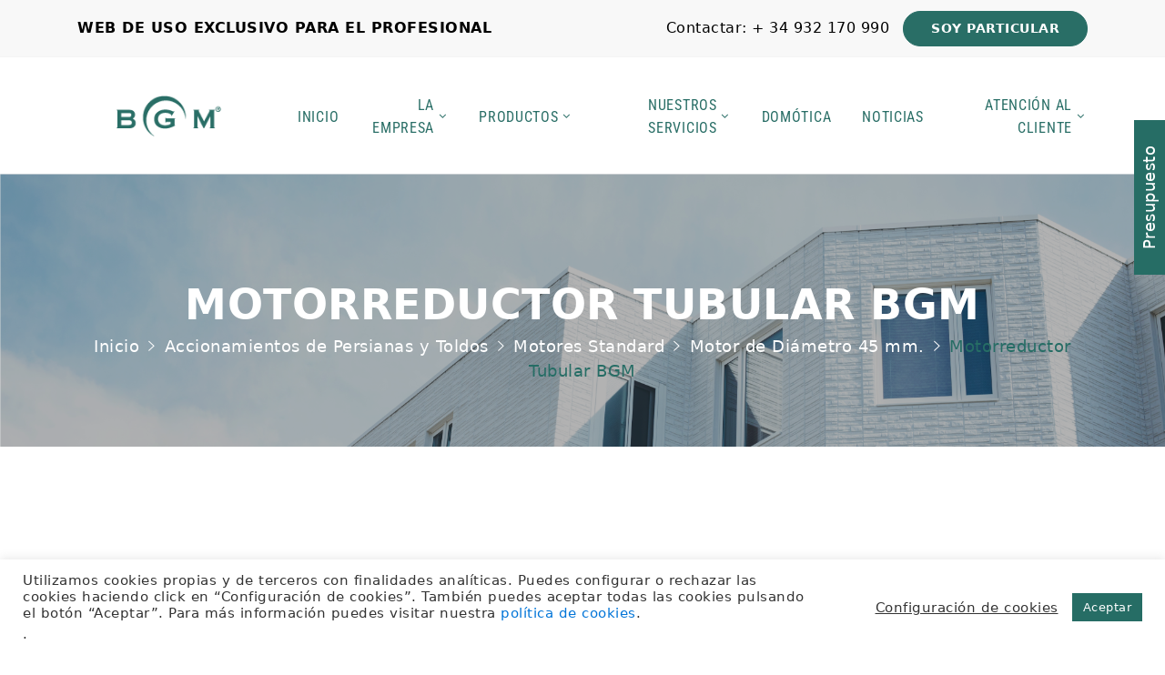

--- FILE ---
content_type: text/html; charset=UTF-8
request_url: https://bgm.es/categoria/accionamientos-de-persianas-y-toldos/standard-motores/motor-de-diametro-45-mm/motorreductor-tubular-bgm-motor-de-diametro-45-mm/
body_size: 22070
content:
<!DOCTYPE html>
<html itemscope itemtype="http://schema.org/WebPage" lang="es"dir="ltr" >
<head>
	<meta charset="UTF-8">
	<link rel="profile" href="https://gmpg.org/xfn/11">
	<link rel="pingback" href="https://bgm.es/xmlrpc.php">

			<script type="text/javascript">
		/* <![CDATA[ */
		var ajaxurl = "https://bgm.es/wp-admin/admin-ajax.php";
		/* ]]> */
	</script>
	<title>Motorreductor Tubular BGM - BGM</title>
	<style>img:is([sizes="auto" i], [sizes^="auto," i]) { contain-intrinsic-size: 3000px 1500px }</style>
	
		<!-- All in One SEO 4.9.1.1 - aioseo.com -->
	<meta name="robots" content="max-image-preview:large" />
	<link rel="canonical" href="https://bgm.es/categoria/accionamientos-de-persianas-y-toldos/standard-motores/motor-de-diametro-45-mm/motorreductor-tubular-bgm-motor-de-diametro-45-mm/" />
	<meta name="generator" content="All in One SEO (AIOSEO) 4.9.1.1" />
		<script type="application/ld+json" class="aioseo-schema">
			{"@context":"https:\/\/schema.org","@graph":[{"@type":"BreadcrumbList","@id":"https:\/\/bgm.es\/categoria\/accionamientos-de-persianas-y-toldos\/standard-motores\/motor-de-diametro-45-mm\/motorreductor-tubular-bgm-motor-de-diametro-45-mm\/#breadcrumblist","itemListElement":[{"@type":"ListItem","@id":"https:\/\/bgm.es#listItem","position":1,"name":"Home","item":"https:\/\/bgm.es","nextItem":{"@type":"ListItem","@id":"https:\/\/bgm.es\/tienda-2\/#listItem","name":"Tienda"}},{"@type":"ListItem","@id":"https:\/\/bgm.es\/tienda-2\/#listItem","position":2,"name":"Tienda","item":"https:\/\/bgm.es\/tienda-2\/","nextItem":{"@type":"ListItem","@id":"https:\/\/bgm.es\/categoria\/accionamientos-de-persianas-y-toldos\/#listItem","name":"Accionamientos de Persianas y Toldos"},"previousItem":{"@type":"ListItem","@id":"https:\/\/bgm.es#listItem","name":"Home"}},{"@type":"ListItem","@id":"https:\/\/bgm.es\/categoria\/accionamientos-de-persianas-y-toldos\/#listItem","position":3,"name":"Accionamientos de Persianas y Toldos","item":"https:\/\/bgm.es\/categoria\/accionamientos-de-persianas-y-toldos\/","nextItem":{"@type":"ListItem","@id":"https:\/\/bgm.es\/categoria\/accionamientos-de-persianas-y-toldos\/standard-motores\/#listItem","name":"Motores Standard"},"previousItem":{"@type":"ListItem","@id":"https:\/\/bgm.es\/tienda-2\/#listItem","name":"Tienda"}},{"@type":"ListItem","@id":"https:\/\/bgm.es\/categoria\/accionamientos-de-persianas-y-toldos\/standard-motores\/#listItem","position":4,"name":"Motores Standard","item":"https:\/\/bgm.es\/categoria\/accionamientos-de-persianas-y-toldos\/standard-motores\/","nextItem":{"@type":"ListItem","@id":"https:\/\/bgm.es\/categoria\/accionamientos-de-persianas-y-toldos\/standard-motores\/motor-de-diametro-45-mm\/#listItem","name":"Motor de Di\u00e1metro 45 mm."},"previousItem":{"@type":"ListItem","@id":"https:\/\/bgm.es\/categoria\/accionamientos-de-persianas-y-toldos\/#listItem","name":"Accionamientos de Persianas y Toldos"}},{"@type":"ListItem","@id":"https:\/\/bgm.es\/categoria\/accionamientos-de-persianas-y-toldos\/standard-motores\/motor-de-diametro-45-mm\/#listItem","position":5,"name":"Motor de Di\u00e1metro 45 mm.","item":"https:\/\/bgm.es\/categoria\/accionamientos-de-persianas-y-toldos\/standard-motores\/motor-de-diametro-45-mm\/","nextItem":{"@type":"ListItem","@id":"https:\/\/bgm.es\/categoria\/accionamientos-de-persianas-y-toldos\/standard-motores\/motor-de-diametro-45-mm\/motorreductor-tubular-bgm-motor-de-diametro-45-mm\/#listItem","name":"Motorreductor Tubular BGM"},"previousItem":{"@type":"ListItem","@id":"https:\/\/bgm.es\/categoria\/accionamientos-de-persianas-y-toldos\/standard-motores\/#listItem","name":"Motores Standard"}},{"@type":"ListItem","@id":"https:\/\/bgm.es\/categoria\/accionamientos-de-persianas-y-toldos\/standard-motores\/motor-de-diametro-45-mm\/motorreductor-tubular-bgm-motor-de-diametro-45-mm\/#listItem","position":6,"name":"Motorreductor Tubular BGM","previousItem":{"@type":"ListItem","@id":"https:\/\/bgm.es\/categoria\/accionamientos-de-persianas-y-toldos\/standard-motores\/motor-de-diametro-45-mm\/#listItem","name":"Motor de Di\u00e1metro 45 mm."}}]},{"@type":"CollectionPage","@id":"https:\/\/bgm.es\/categoria\/accionamientos-de-persianas-y-toldos\/standard-motores\/motor-de-diametro-45-mm\/motorreductor-tubular-bgm-motor-de-diametro-45-mm\/#collectionpage","url":"https:\/\/bgm.es\/categoria\/accionamientos-de-persianas-y-toldos\/standard-motores\/motor-de-diametro-45-mm\/motorreductor-tubular-bgm-motor-de-diametro-45-mm\/","name":"Motorreductor Tubular BGM - BGM","inLanguage":"es-ES","isPartOf":{"@id":"https:\/\/bgm.es\/#website"},"breadcrumb":{"@id":"https:\/\/bgm.es\/categoria\/accionamientos-de-persianas-y-toldos\/standard-motores\/motor-de-diametro-45-mm\/motorreductor-tubular-bgm-motor-de-diametro-45-mm\/#breadcrumblist"}},{"@type":"Organization","@id":"https:\/\/bgm.es\/#organization","name":"BGM","description":"BGM TECNOELEVACION","url":"https:\/\/bgm.es\/"},{"@type":"WebSite","@id":"https:\/\/bgm.es\/#website","url":"https:\/\/bgm.es\/","name":"BGM","description":"BGM TECNOELEVACION","inLanguage":"es-ES","publisher":{"@id":"https:\/\/bgm.es\/#organization"}}]}
		</script>
		<!-- All in One SEO -->

<script type="text/javascript">function rgmkInitGoogleMaps(){window.rgmkGoogleMapsCallback=true;try{jQuery(document).trigger("rgmkGoogleMapsLoad")}catch(err){}}</script><meta name="viewport" content="width=device-width, initial-scale=1"><link rel='dns-prefetch' href='//www.googletagmanager.com' />
<link rel="alternate" type="application/rss+xml" title="BGM &raquo; Feed" href="https://bgm.es/feed/" />
<link rel="alternate" type="application/rss+xml" title="BGM &raquo; Feed de los comentarios" href="https://bgm.es/comments/feed/" />
<link rel="alternate" type="application/rss+xml" title="BGM &raquo; Motorreductor Tubular BGM Categoría Feed" href="https://bgm.es/categoria/accionamientos-de-persianas-y-toldos/standard-motores/motor-de-diametro-45-mm/motorreductor-tubular-bgm-motor-de-diametro-45-mm/feed/" />
<link rel='stylesheet' id='wp-block-library-css' href='https://bgm.es/wp-includes/css/dist/block-library/style.min.css?ver=6.8.3' type='text/css' media='all' />
<style id='classic-theme-styles-inline-css' type='text/css'>
/*! This file is auto-generated */
.wp-block-button__link{color:#fff;background-color:#32373c;border-radius:9999px;box-shadow:none;text-decoration:none;padding:calc(.667em + 2px) calc(1.333em + 2px);font-size:1.125em}.wp-block-file__button{background:#32373c;color:#fff;text-decoration:none}
</style>
<link rel='stylesheet' id='aioseo/css/src/vue/standalone/blocks/table-of-contents/global.scss-css' href='https://bgm.es/wp-content/plugins/all-in-one-seo-pack/dist/Lite/assets/css/table-of-contents/global.e90f6d47.css?ver=4.9.1.1' type='text/css' media='all' />
<style id='global-styles-inline-css' type='text/css'>
:root{--wp--preset--aspect-ratio--square: 1;--wp--preset--aspect-ratio--4-3: 4/3;--wp--preset--aspect-ratio--3-4: 3/4;--wp--preset--aspect-ratio--3-2: 3/2;--wp--preset--aspect-ratio--2-3: 2/3;--wp--preset--aspect-ratio--16-9: 16/9;--wp--preset--aspect-ratio--9-16: 9/16;--wp--preset--color--black: #000000;--wp--preset--color--cyan-bluish-gray: #abb8c3;--wp--preset--color--white: #ffffff;--wp--preset--color--pale-pink: #f78da7;--wp--preset--color--vivid-red: #cf2e2e;--wp--preset--color--luminous-vivid-orange: #ff6900;--wp--preset--color--luminous-vivid-amber: #fcb900;--wp--preset--color--light-green-cyan: #7bdcb5;--wp--preset--color--vivid-green-cyan: #00d084;--wp--preset--color--pale-cyan-blue: #8ed1fc;--wp--preset--color--vivid-cyan-blue: #0693e3;--wp--preset--color--vivid-purple: #9b51e0;--wp--preset--gradient--vivid-cyan-blue-to-vivid-purple: linear-gradient(135deg,rgba(6,147,227,1) 0%,rgb(155,81,224) 100%);--wp--preset--gradient--light-green-cyan-to-vivid-green-cyan: linear-gradient(135deg,rgb(122,220,180) 0%,rgb(0,208,130) 100%);--wp--preset--gradient--luminous-vivid-amber-to-luminous-vivid-orange: linear-gradient(135deg,rgba(252,185,0,1) 0%,rgba(255,105,0,1) 100%);--wp--preset--gradient--luminous-vivid-orange-to-vivid-red: linear-gradient(135deg,rgba(255,105,0,1) 0%,rgb(207,46,46) 100%);--wp--preset--gradient--very-light-gray-to-cyan-bluish-gray: linear-gradient(135deg,rgb(238,238,238) 0%,rgb(169,184,195) 100%);--wp--preset--gradient--cool-to-warm-spectrum: linear-gradient(135deg,rgb(74,234,220) 0%,rgb(151,120,209) 20%,rgb(207,42,186) 40%,rgb(238,44,130) 60%,rgb(251,105,98) 80%,rgb(254,248,76) 100%);--wp--preset--gradient--blush-light-purple: linear-gradient(135deg,rgb(255,206,236) 0%,rgb(152,150,240) 100%);--wp--preset--gradient--blush-bordeaux: linear-gradient(135deg,rgb(254,205,165) 0%,rgb(254,45,45) 50%,rgb(107,0,62) 100%);--wp--preset--gradient--luminous-dusk: linear-gradient(135deg,rgb(255,203,112) 0%,rgb(199,81,192) 50%,rgb(65,88,208) 100%);--wp--preset--gradient--pale-ocean: linear-gradient(135deg,rgb(255,245,203) 0%,rgb(182,227,212) 50%,rgb(51,167,181) 100%);--wp--preset--gradient--electric-grass: linear-gradient(135deg,rgb(202,248,128) 0%,rgb(113,206,126) 100%);--wp--preset--gradient--midnight: linear-gradient(135deg,rgb(2,3,129) 0%,rgb(40,116,252) 100%);--wp--preset--font-size--small: 13px;--wp--preset--font-size--medium: 20px;--wp--preset--font-size--large: 36px;--wp--preset--font-size--x-large: 42px;--wp--preset--spacing--20: 0.44rem;--wp--preset--spacing--30: 0.67rem;--wp--preset--spacing--40: 1rem;--wp--preset--spacing--50: 1.5rem;--wp--preset--spacing--60: 2.25rem;--wp--preset--spacing--70: 3.38rem;--wp--preset--spacing--80: 5.06rem;--wp--preset--shadow--natural: 6px 6px 9px rgba(0, 0, 0, 0.2);--wp--preset--shadow--deep: 12px 12px 50px rgba(0, 0, 0, 0.4);--wp--preset--shadow--sharp: 6px 6px 0px rgba(0, 0, 0, 0.2);--wp--preset--shadow--outlined: 6px 6px 0px -3px rgba(255, 255, 255, 1), 6px 6px rgba(0, 0, 0, 1);--wp--preset--shadow--crisp: 6px 6px 0px rgba(0, 0, 0, 1);}:where(.is-layout-flex){gap: 0.5em;}:where(.is-layout-grid){gap: 0.5em;}body .is-layout-flex{display: flex;}.is-layout-flex{flex-wrap: wrap;align-items: center;}.is-layout-flex > :is(*, div){margin: 0;}body .is-layout-grid{display: grid;}.is-layout-grid > :is(*, div){margin: 0;}:where(.wp-block-columns.is-layout-flex){gap: 2em;}:where(.wp-block-columns.is-layout-grid){gap: 2em;}:where(.wp-block-post-template.is-layout-flex){gap: 1.25em;}:where(.wp-block-post-template.is-layout-grid){gap: 1.25em;}.has-black-color{color: var(--wp--preset--color--black) !important;}.has-cyan-bluish-gray-color{color: var(--wp--preset--color--cyan-bluish-gray) !important;}.has-white-color{color: var(--wp--preset--color--white) !important;}.has-pale-pink-color{color: var(--wp--preset--color--pale-pink) !important;}.has-vivid-red-color{color: var(--wp--preset--color--vivid-red) !important;}.has-luminous-vivid-orange-color{color: var(--wp--preset--color--luminous-vivid-orange) !important;}.has-luminous-vivid-amber-color{color: var(--wp--preset--color--luminous-vivid-amber) !important;}.has-light-green-cyan-color{color: var(--wp--preset--color--light-green-cyan) !important;}.has-vivid-green-cyan-color{color: var(--wp--preset--color--vivid-green-cyan) !important;}.has-pale-cyan-blue-color{color: var(--wp--preset--color--pale-cyan-blue) !important;}.has-vivid-cyan-blue-color{color: var(--wp--preset--color--vivid-cyan-blue) !important;}.has-vivid-purple-color{color: var(--wp--preset--color--vivid-purple) !important;}.has-black-background-color{background-color: var(--wp--preset--color--black) !important;}.has-cyan-bluish-gray-background-color{background-color: var(--wp--preset--color--cyan-bluish-gray) !important;}.has-white-background-color{background-color: var(--wp--preset--color--white) !important;}.has-pale-pink-background-color{background-color: var(--wp--preset--color--pale-pink) !important;}.has-vivid-red-background-color{background-color: var(--wp--preset--color--vivid-red) !important;}.has-luminous-vivid-orange-background-color{background-color: var(--wp--preset--color--luminous-vivid-orange) !important;}.has-luminous-vivid-amber-background-color{background-color: var(--wp--preset--color--luminous-vivid-amber) !important;}.has-light-green-cyan-background-color{background-color: var(--wp--preset--color--light-green-cyan) !important;}.has-vivid-green-cyan-background-color{background-color: var(--wp--preset--color--vivid-green-cyan) !important;}.has-pale-cyan-blue-background-color{background-color: var(--wp--preset--color--pale-cyan-blue) !important;}.has-vivid-cyan-blue-background-color{background-color: var(--wp--preset--color--vivid-cyan-blue) !important;}.has-vivid-purple-background-color{background-color: var(--wp--preset--color--vivid-purple) !important;}.has-black-border-color{border-color: var(--wp--preset--color--black) !important;}.has-cyan-bluish-gray-border-color{border-color: var(--wp--preset--color--cyan-bluish-gray) !important;}.has-white-border-color{border-color: var(--wp--preset--color--white) !important;}.has-pale-pink-border-color{border-color: var(--wp--preset--color--pale-pink) !important;}.has-vivid-red-border-color{border-color: var(--wp--preset--color--vivid-red) !important;}.has-luminous-vivid-orange-border-color{border-color: var(--wp--preset--color--luminous-vivid-orange) !important;}.has-luminous-vivid-amber-border-color{border-color: var(--wp--preset--color--luminous-vivid-amber) !important;}.has-light-green-cyan-border-color{border-color: var(--wp--preset--color--light-green-cyan) !important;}.has-vivid-green-cyan-border-color{border-color: var(--wp--preset--color--vivid-green-cyan) !important;}.has-pale-cyan-blue-border-color{border-color: var(--wp--preset--color--pale-cyan-blue) !important;}.has-vivid-cyan-blue-border-color{border-color: var(--wp--preset--color--vivid-cyan-blue) !important;}.has-vivid-purple-border-color{border-color: var(--wp--preset--color--vivid-purple) !important;}.has-vivid-cyan-blue-to-vivid-purple-gradient-background{background: var(--wp--preset--gradient--vivid-cyan-blue-to-vivid-purple) !important;}.has-light-green-cyan-to-vivid-green-cyan-gradient-background{background: var(--wp--preset--gradient--light-green-cyan-to-vivid-green-cyan) !important;}.has-luminous-vivid-amber-to-luminous-vivid-orange-gradient-background{background: var(--wp--preset--gradient--luminous-vivid-amber-to-luminous-vivid-orange) !important;}.has-luminous-vivid-orange-to-vivid-red-gradient-background{background: var(--wp--preset--gradient--luminous-vivid-orange-to-vivid-red) !important;}.has-very-light-gray-to-cyan-bluish-gray-gradient-background{background: var(--wp--preset--gradient--very-light-gray-to-cyan-bluish-gray) !important;}.has-cool-to-warm-spectrum-gradient-background{background: var(--wp--preset--gradient--cool-to-warm-spectrum) !important;}.has-blush-light-purple-gradient-background{background: var(--wp--preset--gradient--blush-light-purple) !important;}.has-blush-bordeaux-gradient-background{background: var(--wp--preset--gradient--blush-bordeaux) !important;}.has-luminous-dusk-gradient-background{background: var(--wp--preset--gradient--luminous-dusk) !important;}.has-pale-ocean-gradient-background{background: var(--wp--preset--gradient--pale-ocean) !important;}.has-electric-grass-gradient-background{background: var(--wp--preset--gradient--electric-grass) !important;}.has-midnight-gradient-background{background: var(--wp--preset--gradient--midnight) !important;}.has-small-font-size{font-size: var(--wp--preset--font-size--small) !important;}.has-medium-font-size{font-size: var(--wp--preset--font-size--medium) !important;}.has-large-font-size{font-size: var(--wp--preset--font-size--large) !important;}.has-x-large-font-size{font-size: var(--wp--preset--font-size--x-large) !important;}
:where(.wp-block-post-template.is-layout-flex){gap: 1.25em;}:where(.wp-block-post-template.is-layout-grid){gap: 1.25em;}
:where(.wp-block-columns.is-layout-flex){gap: 2em;}:where(.wp-block-columns.is-layout-grid){gap: 2em;}
:root :where(.wp-block-pullquote){font-size: 1.5em;line-height: 1.6;}
</style>
<link rel='stylesheet' id='contact-form-7-css' href='https://bgm.es/wp-content/plugins/contact-form-7/includes/css/styles.css?ver=6.1.4' type='text/css' media='all' />
<link rel='stylesheet' id='cookie-law-info-css' href='https://bgm.es/wp-content/plugins/cookie-law-info/legacy/public/css/cookie-law-info-public.css?ver=3.3.8' type='text/css' media='all' />
<link rel='stylesheet' id='cookie-law-info-gdpr-css' href='https://bgm.es/wp-content/plugins/cookie-law-info/legacy/public/css/cookie-law-info-gdpr.css?ver=3.3.8' type='text/css' media='all' />
<link rel='stylesheet' id='thim-shorelines-css' href='https://bgm.es/wp-content/plugins/thim-construction//assets/fonts/shorelines-script/shorelines-script.css?ver=6.8.3' type='text/css' media='all' />
<link rel='stylesheet' id='wrs_stylesheet-css' href='https://bgm.es/wp-content/plugins/woocommerce-remove-sku/css/wrs-style.css?ver=1.0.0' type='text/css' media='all' />
<link rel='stylesheet' id='woocommerce-layout-css' href='https://bgm.es/wp-content/plugins/woocommerce/assets/css/woocommerce-layout.css?ver=10.3.6' type='text/css' media='all' />
<link rel='stylesheet' id='woocommerce-smallscreen-css' href='https://bgm.es/wp-content/plugins/woocommerce/assets/css/woocommerce-smallscreen.css?ver=10.3.6' type='text/css' media='only screen and (max-width: 768px)' />
<link rel='stylesheet' id='woocommerce-general-css' href='https://bgm.es/wp-content/plugins/woocommerce/assets/css/woocommerce.css?ver=10.3.6' type='text/css' media='all' />
<style id='woocommerce-inline-inline-css' type='text/css'>
.woocommerce form .form-row .required { visibility: visible; }
</style>
<link rel='stylesheet' id='brands-styles-css' href='https://bgm.es/wp-content/plugins/woocommerce/assets/css/brands.css?ver=10.3.6' type='text/css' media='all' />
<link rel='stylesheet' id='yith_ywraq_frontend-css' href='https://bgm.es/wp-content/plugins/yith-woocommerce-request-a-quote-premium/assets/css/ywraq-frontend.css?ver=4.38.0' type='text/css' media='all' />
<style id='yith_ywraq_frontend-inline-css' type='text/css'>
:root {
		--ywraq_layout_button_bg_color: rgb(38,109,101);
		--ywraq_layout_button_bg_color_hover: rgb(38,109,101);
		--ywraq_layout_button_border_color: rgb(38,109,101);
		--ywraq_layout_button_border_color_hover: rgb(38,109,101);
		--ywraq_layout_button_color: #ffffff;
		--ywraq_layout_button_color_hover: #ffffff;
		
		--ywraq_checkout_button_bg_color: rgb(38,109,101);
		--ywraq_checkout_button_bg_color_hover: rgb(26,29,29);
		--ywraq_checkout_button_border_color: rgb(38,109,101);
		--ywraq_checkout_button_border_color_hover: rgb(26,29,29);
		--ywraq_checkout_button_color: #ffffff;
		--ywraq_checkout_button_color_hover: #ffffff;
		
		--ywraq_accept_button_bg_color: #0066b4;
		--ywraq_accept_button_bg_color_hover: #044a80;
		--ywraq_accept_button_border_color: #0066b4;
		--ywraq_accept_button_border_color_hover: #044a80;
		--ywraq_accept_button_color: #ffffff;
		--ywraq_accept_button_color_hover: #ffffff;
		
		--ywraq_reject_button_bg_color: transparent;
		--ywraq_reject_button_bg_color_hover: #CC2B2B;
		--ywraq_reject_button_border_color: #CC2B2B;
		--ywraq_reject_button_border_color_hover: #CC2B2B;
		--ywraq_reject_button_color: #CC2B2B;
		--ywraq_reject_button_color_hover: #ffffff;
		}		

</style>
<link rel='stylesheet' id='thim-style-css' href='https://bgm.es/wp-content/themes/megabuilder/style.css?ver=1.0.9' type='text/css' media='all' />
<style id='thim-style-inline-css' type='text/css'>
:root{--thim-body-primary-color:#266d65;--thim-body_primary_color_rgb:38,109,101;--thim-header-background-color:rgba(255,255,255,0);--thim-main-menu-background-color:#ffffff;--thim-theme-feature-preloading-style-background:#ffffff;--thim-theme-feature-preloading-style-color:#266d65;--thim-width-logo:200px;--thim-topbar-background-color:#f8f8f8;--thim-font-topbar-font-size:16px;--thim-font-topbar-color:#999999;--thim-main-menu-font-family:Roboto Condensed;--thim-main-menu-variant:regular;--thim-main-menu-font-size:16px;--thim-main-menu-line-height:1.6em;--thim-main-menu-color:#296e66;--thim-main-menu-text-transform:uppercase;--thim-main-menu-hover-color:#000000;--thim-sticky-menu-background-color:rgba(255,255,255,0.7);--thim-sticky-menu-text-color:#266d65;--thim-sticky-menu-text-color-hover:#296e66;--thim-sub-menu-background-color:#ffffff;--thim-sub-menu-text-color:#15233D;--thim-sub-menu-text-color-hover:#296e66;--thim-font-sub-menu-font-size:16px;--thim-font-sub-menu-line-height:1.6em;--thim-font-sub-menu-text-transform:capitalize;--thim-page-title-height:300px;--thim-page-title-padding-top:60px;--thim-font-page-title-font-size:46px;--thim-font-page-title-color:#FFFFFF;--thim-font-page-title-text-align:center;--thim-font-breadcrumb-font-size:18px;--thim-font-breadcrumb-color:#ffffff;--thim-footer-background-color:rgba(0,0,0,0.95);--thim-footer-color-title:#ffffff;--thim-footer-color-text:#ffffff;--thim-footer-color-link:#acacac;--thim-footer-color-hover:#296e66;--thim-footer-bg-repeat:no-repeat;--thim-footer-bg-position:inherit;--thim-footer-bg-attachment:initial;--thim-footer-bg-size:inherit;--thim-font-body-font-family:Abel;--thim-font-body-variant:regular;--thim-font-body-font-size:18px;--thim-font-body-line-height:1.44;--thim-font-body-letter-spacing:0.5px;--thim-font-body-color:#000000;--thim-font-body-text-transform:none;--thim-font-title-font-family:Roboto Condensed;--thim-font-title-color:#266d65;--thim-font-title-variant:regular;--thim-font-h1-font-size:50px;--thim-font-h1-line-height:1.6em;--thim-font-h1-text-transform:none;--thim-font-h2-font-size:46px;--thim-font-h2-line-height:1.6em;--thim-font-h2-text-transform:none;--thim-font-h3-font-size:36px;--thim-font-h3-line-height:1.6em;--thim-font-h3-text-transform:none;--thim-font-h4-font-size:20px;--thim-font-h4-line-height:1.6em;--thim-font-h4-text-transform:none;--thim-font-h5-font-size:12px;--thim-font-h5-line-height:1.6em;--thim-font-h5-text-transform:none;--thim-font-h6-font-size:16px;--thim-font-h6-line-height:1.6em;--thim-font-h6-text-transform:none;--thim-copyright-background-color:rgba(42,42,42,0);--thim-font-copyright-color-title:rgba(255,255,255,0.15);--thim-font-copyright-color-text:#ffffff;--thim-font-copyright-color-link:#ffffff;--thim-font-copyright-color-hover:#296e66;--thim-mobile-menu-background-color:#f7f7f7;--thim-text-color-header-mobile:#266d65;--thim-text-color-hover-header-mobile:#266d65;--thim-background-boxed-color:#FFFFFF;--thim-background-boxed-image-repeat:no-repeat;--thim-background-boxed-image-position:center;--thim-background-boxed-image-attachment:fixed;--thim-background-boxed-pattern-image:url("https://construction.thimpress.com/construction-2/wp-content/themes/construction/assets/images/patterns/pattern1.png");--thim-background-main-image-repeat:no-repeat;--thim-background-main-image-position:center;--thim-background-main-image-attachment:fixed;--thim-background-main-pattern-image:url("https://construction.thimpress.com/construction-2/wp-content/themes/construction/assets/images/patterns/pattern1.png");--thim-background-main-color:#f7f7f7;}
</style>
<link rel='stylesheet' id='fontawesome-css' href='https://bgm.es/wp-content/themes/megabuilder/assets/css/libs/awesome/font-awesome.css?ver=6.8.3' type='text/css' media='all' />
<link rel='stylesheet' id='bootstrap-css' href='https://bgm.es/wp-content/themes/megabuilder/assets/css/libs/bootstrap/bootstrap.css?ver=6.8.3' type='text/css' media='all' />
<link rel='stylesheet' id='ionicons-css' href='https://bgm.es/wp-content/themes/megabuilder/assets/css/libs/ionicons/ionicons.css?ver=6.8.3' type='text/css' media='all' />
<link rel='stylesheet' id='flaticon-css' href='https://bgm.es/wp-content/plugins/thim-construction/assets/fonts/flaticon/flaticon.css?ver=6.8.3' type='text/css' media='all' />
<link rel='stylesheet' id='icomoon-css' href='https://bgm.es/wp-content/themes/megabuilder/assets/css/libs/icomoon/icomoon.css?ver=1.0.9' type='text/css' media='all' />
<link rel='stylesheet' id='twentytwenty-css' href='https://bgm.es/wp-content/themes/megabuilder/assets/css/libs/twentytwenty/twentytwenty.css?ver=6.8.3' type='text/css' media='all' />
<link rel='stylesheet' id='owl-carousel-css' href='https://bgm.es/wp-content/themes/megabuilder/assets/css/libs/owl-carousel/owl.carousel.css?ver=6.8.3' type='text/css' media='all' />
<script type="text/javascript" id="woocommerce-google-analytics-integration-gtag-js-after">
/* <![CDATA[ */
/* Google Analytics for WooCommerce (gtag.js) */
					window.dataLayer = window.dataLayer || [];
					function gtag(){dataLayer.push(arguments);}
					// Set up default consent state.
					for ( const mode of [{"analytics_storage":"denied","ad_storage":"denied","ad_user_data":"denied","ad_personalization":"denied","region":["AT","BE","BG","HR","CY","CZ","DK","EE","FI","FR","DE","GR","HU","IS","IE","IT","LV","LI","LT","LU","MT","NL","NO","PL","PT","RO","SK","SI","ES","SE","GB","CH"]}] || [] ) {
						gtag( "consent", "default", { "wait_for_update": 500, ...mode } );
					}
					gtag("js", new Date());
					gtag("set", "developer_id.dOGY3NW", true);
					gtag("config", "G-C1WZ06SCHV", {"track_404":true,"allow_google_signals":true,"logged_in":false,"linker":{"domains":[],"allow_incoming":false},"custom_map":{"dimension1":"logged_in"}});
/* ]]> */
</script>
<script type="text/javascript" src="https://bgm.es/wp-includes/js/jquery/jquery.min.js?ver=3.7.1" id="jquery-core-js"></script>
<script type="text/javascript" src="https://bgm.es/wp-includes/js/jquery/jquery-migrate.min.js?ver=3.4.1" id="jquery-migrate-js"></script>
<script type="text/javascript" id="cookie-law-info-js-extra">
/* <![CDATA[ */
var Cli_Data = {"nn_cookie_ids":[],"cookielist":[],"non_necessary_cookies":[],"ccpaEnabled":"1","ccpaRegionBased":"","ccpaBarEnabled":"1","strictlyEnabled":["necessary","obligatoire"],"ccpaType":"ccpa_gdpr","js_blocking":"1","custom_integration":"","triggerDomRefresh":"","secure_cookies":""};
var cli_cookiebar_settings = {"animate_speed_hide":"500","animate_speed_show":"500","background":"#FFF","border":"#b1a6a6c2","border_on":"","button_1_button_colour":"#266d65","button_1_button_hover":"#1e5751","button_1_link_colour":"#fff","button_1_as_button":"1","button_1_new_win":"","button_2_button_colour":"#333","button_2_button_hover":"#292929","button_2_link_colour":"#444","button_2_as_button":"","button_2_hidebar":"","button_3_button_colour":"#000000","button_3_button_hover":"#000000","button_3_link_colour":"#fff","button_3_as_button":"1","button_3_new_win":"","button_4_button_colour":"#000","button_4_button_hover":"#000000","button_4_link_colour":"#333333","button_4_as_button":"","button_7_button_colour":"#61a229","button_7_button_hover":"#4e8221","button_7_link_colour":"#fff","button_7_as_button":"1","button_7_new_win":"","font_family":"inherit","header_fix":"","notify_animate_hide":"1","notify_animate_show":"","notify_div_id":"#cookie-law-info-bar","notify_position_horizontal":"right","notify_position_vertical":"bottom","scroll_close":"","scroll_close_reload":"","accept_close_reload":"","reject_close_reload":"","showagain_tab":"1","showagain_background":"#fff","showagain_border":"#000","showagain_div_id":"#cookie-law-info-again","showagain_x_position":"100px","text":"#333333","show_once_yn":"","show_once":"10000","logging_on":"","as_popup":"","popup_overlay":"1","bar_heading_text":"","cookie_bar_as":"banner","popup_showagain_position":"bottom-right","widget_position":"left"};
var log_object = {"ajax_url":"https:\/\/bgm.es\/wp-admin\/admin-ajax.php"};
/* ]]> */
</script>
<script type="text/javascript" src="https://bgm.es/wp-content/plugins/cookie-law-info/legacy/public/js/cookie-law-info-public.js?ver=3.3.8" id="cookie-law-info-js"></script>
<script type="text/javascript" id="cookie-law-info-ccpa-js-extra">
/* <![CDATA[ */
var ccpa_data = {"opt_out_prompt":"\u00bfRealmente quieres rechazar?","opt_out_confirm":"Confirmar","opt_out_cancel":"Cancelar"};
/* ]]> */
</script>
<script type="text/javascript" src="https://bgm.es/wp-content/plugins/cookie-law-info/legacy/admin/modules/ccpa/assets/js/cookie-law-info-ccpa.js?ver=3.3.8" id="cookie-law-info-ccpa-js"></script>
<script type="text/javascript" src="https://bgm.es/wp-content/plugins/woocommerce/assets/js/jquery-blockui/jquery.blockUI.min.js?ver=2.7.0-wc.10.3.6" id="wc-jquery-blockui-js" data-wp-strategy="defer"></script>
<script type="text/javascript" id="wc-add-to-cart-js-extra">
/* <![CDATA[ */
var wc_add_to_cart_params = {"ajax_url":"\/wp-admin\/admin-ajax.php","wc_ajax_url":"\/?wc-ajax=%%endpoint%%","i18n_view_cart":"Ver carrito","cart_url":"https:\/\/bgm.es\/?page_id=6682","is_cart":"","cart_redirect_after_add":"no"};
/* ]]> */
</script>
<script type="text/javascript" src="https://bgm.es/wp-content/plugins/woocommerce/assets/js/frontend/add-to-cart.min.js?ver=10.3.6" id="wc-add-to-cart-js" data-wp-strategy="defer"></script>
<script type="text/javascript" src="https://bgm.es/wp-content/plugins/woocommerce/assets/js/js-cookie/js.cookie.min.js?ver=2.1.4-wc.10.3.6" id="wc-js-cookie-js" defer="defer" data-wp-strategy="defer"></script>
<script type="text/javascript" id="woocommerce-js-extra">
/* <![CDATA[ */
var woocommerce_params = {"ajax_url":"\/wp-admin\/admin-ajax.php","wc_ajax_url":"\/?wc-ajax=%%endpoint%%","i18n_password_show":"Mostrar contrase\u00f1a","i18n_password_hide":"Ocultar contrase\u00f1a"};
/* ]]> */
</script>
<script type="text/javascript" src="https://bgm.es/wp-content/plugins/woocommerce/assets/js/frontend/woocommerce.min.js?ver=10.3.6" id="woocommerce-js" defer="defer" data-wp-strategy="defer"></script>
<script type="text/javascript" src="https://bgm.es/wp-content/plugins/js_composer/assets/js/vendors/woocommerce-add-to-cart.js?ver=8.7.2" id="vc_woocommerce-add-to-cart-js-js"></script>
<script></script><link rel="https://api.w.org/" href="https://bgm.es/wp-json/" /><link rel="alternate" title="JSON" type="application/json" href="https://bgm.es/wp-json/wp/v2/product_cat/2198" /><link rel="EditURI" type="application/rsd+xml" title="RSD" href="https://bgm.es/xmlrpc.php?rsd" />
<meta name="generator" content="Site Kit by Google 1.167.0" />	<noscript><style>.woocommerce-product-gallery{ opacity: 1 !important; }</style></noscript>
	            <script type="text/javascript">
                function tc_insert_internal_css(css) {
                    var tc_style = document.createElement("style");
                    tc_style.type = "text/css";
                    tc_style.setAttribute('data-type', 'tc-internal-css');
                    var tc_style_content = document.createTextNode(css);
                    tc_style.appendChild(tc_style_content);
                    document.head.appendChild(tc_style);
                }
            </script>
			<meta name="generator" content="Powered by WPBakery Page Builder - drag and drop page builder for WordPress."/>
<meta name="generator" content="Powered by Slider Revolution 6.7.38 - responsive, Mobile-Friendly Slider Plugin for WordPress with comfortable drag and drop interface." />
<link rel="icon" href="https://bgm.es/wp-content/uploads/2021/06/cropped-Pestana-BGM-32x32.png" sizes="32x32" />
<link rel="icon" href="https://bgm.es/wp-content/uploads/2021/06/cropped-Pestana-BGM-192x192.png" sizes="192x192" />
<link rel="apple-touch-icon" href="https://bgm.es/wp-content/uploads/2021/06/cropped-Pestana-BGM-180x180.png" />
<meta name="msapplication-TileImage" content="https://bgm.es/wp-content/uploads/2021/06/cropped-Pestana-BGM-270x270.png" />
<script>function setREVStartSize(e){
			//window.requestAnimationFrame(function() {
				window.RSIW = window.RSIW===undefined ? window.innerWidth : window.RSIW;
				window.RSIH = window.RSIH===undefined ? window.innerHeight : window.RSIH;
				try {
					var pw = document.getElementById(e.c).parentNode.offsetWidth,
						newh;
					pw = pw===0 || isNaN(pw) || (e.l=="fullwidth" || e.layout=="fullwidth") ? window.RSIW : pw;
					e.tabw = e.tabw===undefined ? 0 : parseInt(e.tabw);
					e.thumbw = e.thumbw===undefined ? 0 : parseInt(e.thumbw);
					e.tabh = e.tabh===undefined ? 0 : parseInt(e.tabh);
					e.thumbh = e.thumbh===undefined ? 0 : parseInt(e.thumbh);
					e.tabhide = e.tabhide===undefined ? 0 : parseInt(e.tabhide);
					e.thumbhide = e.thumbhide===undefined ? 0 : parseInt(e.thumbhide);
					e.mh = e.mh===undefined || e.mh=="" || e.mh==="auto" ? 0 : parseInt(e.mh,0);
					if(e.layout==="fullscreen" || e.l==="fullscreen")
						newh = Math.max(e.mh,window.RSIH);
					else{
						e.gw = Array.isArray(e.gw) ? e.gw : [e.gw];
						for (var i in e.rl) if (e.gw[i]===undefined || e.gw[i]===0) e.gw[i] = e.gw[i-1];
						e.gh = e.el===undefined || e.el==="" || (Array.isArray(e.el) && e.el.length==0)? e.gh : e.el;
						e.gh = Array.isArray(e.gh) ? e.gh : [e.gh];
						for (var i in e.rl) if (e.gh[i]===undefined || e.gh[i]===0) e.gh[i] = e.gh[i-1];
											
						var nl = new Array(e.rl.length),
							ix = 0,
							sl;
						e.tabw = e.tabhide>=pw ? 0 : e.tabw;
						e.thumbw = e.thumbhide>=pw ? 0 : e.thumbw;
						e.tabh = e.tabhide>=pw ? 0 : e.tabh;
						e.thumbh = e.thumbhide>=pw ? 0 : e.thumbh;
						for (var i in e.rl) nl[i] = e.rl[i]<window.RSIW ? 0 : e.rl[i];
						sl = nl[0];
						for (var i in nl) if (sl>nl[i] && nl[i]>0) { sl = nl[i]; ix=i;}
						var m = pw>(e.gw[ix]+e.tabw+e.thumbw) ? 1 : (pw-(e.tabw+e.thumbw)) / (e.gw[ix]);
						newh =  (e.gh[ix] * m) + (e.tabh + e.thumbh);
					}
					var el = document.getElementById(e.c);
					if (el!==null && el) el.style.height = newh+"px";
					el = document.getElementById(e.c+"_wrapper");
					if (el!==null && el) {
						el.style.height = newh+"px";
						el.style.display = "block";
					}
				} catch(e){
					console.log("Failure at Presize of Slider:" + e)
				}
			//});
		  };</script>
		<style type="text/css" id="wp-custom-css">
			#thim-header-topbar .top-bar-content {
	    display: flex;
    align-items: center;
    justify-content: space-between;
}
.child-page-item .page-media .page_thumb img{
width: 100%;
}
div.excerpt{
	display: none !important;
}
	font-size: 18px;
}

@media screen and (max-width: 992px)  {
	.woocommerce .products .product {
		flex: 0 1 49%;
	}
}

@media screen and (max-width: 767px)  {
	.woocommerce .products .product {
		flex: 0 1 100%;
	}
}
.search-form .search-field {
	border: 1px solid #000000;
	}
.search-form:after {
	color: #000000
		}
.screen-reader-text {
		color: #000000
			}		</style>
		<style id="thim-customizer-inline-styles">/* latin */
@font-face {
  font-family: 'Abel';
  font-style: normal;
  font-weight: 400;
  font-display: swap;
  src: url(https://bgm.es/wp-content/uploads/thim-fonts/abel/MwQ5bhbm2POE2V9BPQ.woff2) format('woff2');
  unicode-range: U+0000-00FF, U+0131, U+0152-0153, U+02BB-02BC, U+02C6, U+02DA, U+02DC, U+0304, U+0308, U+0329, U+2000-206F, U+20AC, U+2122, U+2191, U+2193, U+2212, U+2215, U+FEFF, U+FFFD;
}
/* cyrillic-ext */
@font-face {
  font-family: 'Roboto Condensed';
  font-style: normal;
  font-weight: 400;
  font-display: swap;
  src: url(https://bgm.es/wp-content/uploads/thim-fonts/roboto-condensed/ieVo2ZhZI2eCN5jzbjEETS9weq8-_d6T_POl0fRJeyWyosBD5XxxKA.woff2) format('woff2');
  unicode-range: U+0460-052F, U+1C80-1C8A, U+20B4, U+2DE0-2DFF, U+A640-A69F, U+FE2E-FE2F;
}
/* cyrillic */
@font-face {
  font-family: 'Roboto Condensed';
  font-style: normal;
  font-weight: 400;
  font-display: swap;
  src: url(https://bgm.es/wp-content/uploads/thim-fonts/roboto-condensed/ieVo2ZhZI2eCN5jzbjEETS9weq8-_d6T_POl0fRJeyWyosBK5XxxKA.woff2) format('woff2');
  unicode-range: U+0301, U+0400-045F, U+0490-0491, U+04B0-04B1, U+2116;
}
/* greek-ext */
@font-face {
  font-family: 'Roboto Condensed';
  font-style: normal;
  font-weight: 400;
  font-display: swap;
  src: url(https://bgm.es/wp-content/uploads/thim-fonts/roboto-condensed/ieVo2ZhZI2eCN5jzbjEETS9weq8-_d6T_POl0fRJeyWyosBC5XxxKA.woff2) format('woff2');
  unicode-range: U+1F00-1FFF;
}
/* greek */
@font-face {
  font-family: 'Roboto Condensed';
  font-style: normal;
  font-weight: 400;
  font-display: swap;
  src: url(https://bgm.es/wp-content/uploads/thim-fonts/roboto-condensed/ieVo2ZhZI2eCN5jzbjEETS9weq8-_d6T_POl0fRJeyWyosBN5XxxKA.woff2) format('woff2');
  unicode-range: U+0370-0377, U+037A-037F, U+0384-038A, U+038C, U+038E-03A1, U+03A3-03FF;
}
/* vietnamese */
@font-face {
  font-family: 'Roboto Condensed';
  font-style: normal;
  font-weight: 400;
  font-display: swap;
  src: url(https://bgm.es/wp-content/uploads/thim-fonts/roboto-condensed/ieVo2ZhZI2eCN5jzbjEETS9weq8-_d6T_POl0fRJeyWyosBB5XxxKA.woff2) format('woff2');
  unicode-range: U+0102-0103, U+0110-0111, U+0128-0129, U+0168-0169, U+01A0-01A1, U+01AF-01B0, U+0300-0301, U+0303-0304, U+0308-0309, U+0323, U+0329, U+1EA0-1EF9, U+20AB;
}
/* latin-ext */
@font-face {
  font-family: 'Roboto Condensed';
  font-style: normal;
  font-weight: 400;
  font-display: swap;
  src: url(https://bgm.es/wp-content/uploads/thim-fonts/roboto-condensed/ieVo2ZhZI2eCN5jzbjEETS9weq8-_d6T_POl0fRJeyWyosBA5XxxKA.woff2) format('woff2');
  unicode-range: U+0100-02BA, U+02BD-02C5, U+02C7-02CC, U+02CE-02D7, U+02DD-02FF, U+0304, U+0308, U+0329, U+1D00-1DBF, U+1E00-1E9F, U+1EF2-1EFF, U+2020, U+20A0-20AB, U+20AD-20C0, U+2113, U+2C60-2C7F, U+A720-A7FF;
}
/* latin */
@font-face {
  font-family: 'Roboto Condensed';
  font-style: normal;
  font-weight: 400;
  font-display: swap;
  src: url(https://bgm.es/wp-content/uploads/thim-fonts/roboto-condensed/ieVo2ZhZI2eCN5jzbjEETS9weq8-_d6T_POl0fRJeyWyosBO5Xw.woff2) format('woff2');
  unicode-range: U+0000-00FF, U+0131, U+0152-0153, U+02BB-02BC, U+02C6, U+02DA, U+02DC, U+0304, U+0308, U+0329, U+2000-206F, U+20AC, U+2122, U+2191, U+2193, U+2212, U+2215, U+FEFF, U+FFFD;
}</style><noscript><style> .wpb_animate_when_almost_visible { opacity: 1; }</style></noscript></head>

<body data-rsssl=1 class="archive tax-product_cat term-motorreductor-tubular-bgm-motor-de-diametro-45-mm term-2198 wp-theme-megabuilder theme-megabuilder woocommerce woocommerce-page woocommerce-no-js hfeed bg-type-color responsive box-shadow creative-left thim_header_v2 wpb-js-composer js-comp-ver-8.7.2 vc_responsive">
<div id="thim-preloading">
<div class="sk-three-bounce">
	<div class="sk-child sk-bounce1"></div>
	<div class="sk-child sk-bounce2"></div>
	<div class="sk-child sk-bounce3"></div>
</div></div>
<nav class="visible-xs mobile-menu-container mobile-effect" itemscope itemtype="http://schema.org/SiteNavigationElement">
	
<div class="menu-mobile-effect navbar-toggle" data-effect="mobile-effect">
    <span class="icon-bar"></span>
    <span class="icon-bar"></span>
    <span class="icon-bar"></span>
</div><!-- .menu-mobile-effect -->

<ul class="nav navbar-nav">
	<li id="menu-item-7487" class="menu-item menu-item-type-post_type menu-item-object-page menu-item-home menu-item-7487 tc-menu-item tc-menu-depth-0 tc-menu-align-left tc-menu-layout-default"><a href="https://bgm.es/" class="tc-menu-inner">Inicio</a></li>
<li id="menu-item-9351" class="menu-item menu-item-type-custom menu-item-object-custom menu-item-has-children menu-item-9351 tc-menu-item tc-menu-depth-0 tc-menu-align-left tc-menu-layout-default"><a href="#" class="tc-menu-inner">La empresa</a>
<ul class="sub-menu">
	<li id="menu-item-7643" class="menu-item menu-item-type-post_type menu-item-object-page menu-item-7643 tc-menu-item tc-menu-depth-1 tc-menu-align-left"><a href="https://bgm.es/quienes-somos/" class="tc-menu-inner tc-megamenu-title">Nuestra historia</a></li>
	<li id="menu-item-9352" class="menu-item menu-item-type-post_type menu-item-object-page menu-item-9352 tc-menu-item tc-menu-depth-1 tc-menu-align-left"><a href="https://bgm.es/garantias-y-certificados/" class="tc-menu-inner tc-megamenu-title">Garantías y Certificados</a></li>
</ul><!-- End wrapper ul sub -->
</li>
<li id="menu-item-7490" class="menu-item menu-item-type-custom menu-item-object-custom menu-item-has-children menu-item-7490 tc-menu-item tc-menu-depth-0 tc-menu-align-left tc-menu-layout-default"><a href="#" class="tc-menu-inner">Productos</a>
<ul class="sub-menu">
	<li id="menu-item-11415" class="menu-item menu-item-type-custom menu-item-object-custom menu-item-has-children menu-item-11415 tc-menu-item tc-menu-depth-1 tc-menu-align-left"><a href="https://bgm.es/productos/accionamientos-de-persianas-y-toldos/" class="tc-menu-inner tc-megamenu-title">Accionamientos para persianas y toldos</a>
	<ul class="sub-menu">
		<li id="menu-item-16311" class="menu-item menu-item-type-post_type menu-item-object-page menu-item-16311 tc-menu-item tc-menu-depth-2 tc-menu-align-left"><a href="https://bgm.es/productos/accionamientos-de-persianas-y-toldos/motores-standard/" class="tc-menu-inner">Motores Standard</a></li>
		<li id="menu-item-16312" class="menu-item menu-item-type-post_type menu-item-object-page menu-item-16312 tc-menu-item tc-menu-depth-2 tc-menu-align-left"><a href="https://bgm.es/productos/accionamientos-de-persianas-y-toldos/motores-con-electronica-incorporada/" class="tc-menu-inner">Motores con Electrónica Incorporada</a></li>
		<li id="menu-item-16313" class="menu-item menu-item-type-post_type menu-item-object-page menu-item-16313 tc-menu-item tc-menu-depth-2 tc-menu-align-left"><a href="https://bgm.es/productos/accionamientos-de-persianas-y-toldos/motores-con-accionamiento-manual/" class="tc-menu-inner">Motores con Accionamiento Manual</a></li>
		<li id="menu-item-16314" class="menu-item menu-item-type-post_type menu-item-object-page menu-item-16314 tc-menu-item tc-menu-depth-2 tc-menu-align-left"><a href="https://bgm.es/productos/accionamientos-de-persianas-y-toldos/tornos-elevadores-con-cable/" class="tc-menu-inner">Tornos Elevadores con Cable</a></li>
		<li id="menu-item-16315" class="menu-item menu-item-type-post_type menu-item-object-page menu-item-16315 tc-menu-item tc-menu-depth-2 tc-menu-align-left"><a href="https://bgm.es/productos/accionamientos-de-persianas-y-toldos/electronica-y-automatismos/" class="tc-menu-inner">Electrónica y Automatismos</a></li>
		<li id="menu-item-16316" class="menu-item menu-item-type-post_type menu-item-object-page menu-item-16316 tc-menu-item tc-menu-depth-2 tc-menu-align-left"><a href="https://bgm.es/productos/accionamientos-de-persianas-y-toldos/accesorios-motor/" class="tc-menu-inner">Accesorios Motor</a></li>
		<li id="menu-item-16317" class="menu-item menu-item-type-post_type menu-item-object-page menu-item-16317 tc-menu-item tc-menu-depth-2 tc-menu-align-left"><a href="https://bgm.es/productos/accionamientos-de-persianas-y-toldos/accesorios-torno-y-mecanismos-sin-fin/" class="tc-menu-inner">Accesorios Torno y Mecanismos sin fin</a></li>
		<li id="menu-item-16318" class="menu-item menu-item-type-post_type menu-item-object-page menu-item-16318 tc-menu-item tc-menu-depth-2 tc-menu-align-left"><a href="https://bgm.es/productos/accionamientos-de-persianas-y-toldos/kit-motorizado-para-persiana/" class="tc-menu-inner">Kit Motorizado para Persiana</a></li>
		<li id="menu-item-16319" class="menu-item menu-item-type-post_type menu-item-object-page menu-item-16319 tc-menu-item tc-menu-depth-2 tc-menu-align-left"><a href="https://bgm.es/productos/accionamientos-de-persianas-y-toldos/kit-manual-para-persiana/" class="tc-menu-inner">Kit Manual para Persiana</a></li>
		<li id="menu-item-16620" class="menu-item menu-item-type-custom menu-item-object-custom menu-item-16620 tc-menu-item tc-menu-depth-2 tc-menu-align-left"><a href="https://bgm.es/categoria/domotica/" class="tc-menu-inner">Domótica</a></li>
	</ul><!-- End wrapper ul sub -->
</li>
	<li id="menu-item-11416" class="menu-item menu-item-type-custom menu-item-object-custom menu-item-has-children menu-item-11416 tc-menu-item tc-menu-depth-1 tc-menu-align-left"><a href="/productos/productos-para-engrase-y-lubricacion/" class="tc-menu-inner tc-megamenu-title">Productos para engrase y lubricación</a>
	<ul class="sub-menu">
		<li id="menu-item-16320" class="menu-item menu-item-type-post_type menu-item-object-page menu-item-16320 tc-menu-item tc-menu-depth-2 tc-menu-align-left"><a href="https://bgm.es/productos/productos-para-engrase-y-lubricacion/lubricacion-manual/" class="tc-menu-inner">Lubricación Manual</a></li>
		<li id="menu-item-16321" class="menu-item menu-item-type-post_type menu-item-object-page menu-item-16321 tc-menu-item tc-menu-depth-2 tc-menu-align-left"><a href="https://bgm.es/productos/productos-para-engrase-y-lubricacion/lubricacion-neumatica/" class="tc-menu-inner">Lubricación Neumática</a></li>
		<li id="menu-item-16322" class="menu-item menu-item-type-post_type menu-item-object-page menu-item-16322 tc-menu-item tc-menu-depth-2 tc-menu-align-left"><a href="https://bgm.es/productos/productos-para-engrase-y-lubricacion/bombas-electricas/" class="tc-menu-inner">Bombas Eléctricas</a></li>
		<li id="menu-item-16323" class="menu-item menu-item-type-post_type menu-item-object-page menu-item-16323 tc-menu-item tc-menu-depth-2 tc-menu-align-left"><a href="https://bgm.es/productos/productos-para-engrase-y-lubricacion/depositos-para-hidrocarburos/" class="tc-menu-inner">Depósitos para Hidrocarburos</a></li>
	</ul><!-- End wrapper ul sub -->
</li>
	<li id="menu-item-12601" class="menu-item menu-item-type-custom menu-item-object-custom menu-item-12601 tc-menu-item tc-menu-depth-1 tc-menu-align-left"><a href="https://bgm.es/productos/ofertas/" class="tc-menu-inner tc-megamenu-title">Ofertas</a></li>
</ul><!-- End wrapper ul sub -->
</li>
<li id="menu-item-7637" class="menu-item menu-item-type-post_type menu-item-object-page menu-item-has-children menu-item-7637 tc-menu-item tc-menu-depth-0 tc-menu-align-left tc-menu-layout-default"><a href="https://bgm.es/servicios/" class="tc-menu-inner">Nuestros servicios</a>
<ul class="sub-menu">
	<li id="menu-item-7640" class="menu-item menu-item-type-post_type menu-item-object-page menu-item-7640 tc-menu-item tc-menu-depth-1 tc-menu-align-left"><a href="https://bgm.es/servicios/pre-venta/" class="tc-menu-inner tc-megamenu-title">Pre-venta</a></li>
	<li id="menu-item-7639" class="menu-item menu-item-type-post_type menu-item-object-page menu-item-7639 tc-menu-item tc-menu-depth-1 tc-menu-align-left"><a href="https://bgm.es/servicios/post-venta/" class="tc-menu-inner tc-megamenu-title">Post-venta</a></li>
	<li id="menu-item-7638" class="menu-item menu-item-type-post_type menu-item-object-page menu-item-7638 tc-menu-item tc-menu-depth-1 tc-menu-align-left"><a href="https://bgm.es/servicios/logistica/" class="tc-menu-inner tc-megamenu-title">Logística</a></li>
	<li id="menu-item-7725" class="menu-item menu-item-type-post_type menu-item-object-page menu-item-7725 tc-menu-item tc-menu-depth-1 tc-menu-align-left"><a href="https://bgm.es/servicios/catalogos-de-producto/" class="tc-menu-inner tc-megamenu-title">Catálogos de producto</a></li>
</ul><!-- End wrapper ul sub -->
</li>
<li id="menu-item-9248" class="menu-item menu-item-type-post_type menu-item-object-page menu-item-9248 tc-menu-item tc-menu-depth-0 tc-menu-align-left tc-menu-layout-default"><a href="https://bgm.es/domotica/" class="tc-menu-inner">Domótica</a></li>
<li id="menu-item-9259" class="menu-item menu-item-type-post_type menu-item-object-page menu-item-9259 tc-menu-item tc-menu-depth-0 tc-menu-align-left tc-menu-layout-default"><a href="https://bgm.es/noticias-2/" class="tc-menu-inner">Noticias</a></li>
<li id="menu-item-7642" class="menu-item menu-item-type-custom menu-item-object-custom menu-item-has-children menu-item-7642 tc-menu-item tc-menu-depth-0 tc-menu-align-left tc-menu-layout-default"><a href="#" class="tc-menu-inner">Atención al cliente</a>
<ul class="sub-menu">
	<li id="menu-item-7641" class="menu-item menu-item-type-post_type menu-item-object-page menu-item-7641 tc-menu-item tc-menu-depth-1 tc-menu-align-left"><a href="https://bgm.es/preguntas-frecuentes/" class="tc-menu-inner tc-megamenu-title">Preguntas frecuentes</a></li>
	<li id="menu-item-7636" class="menu-item menu-item-type-post_type menu-item-object-page menu-item-7636 tc-menu-item tc-menu-depth-1 tc-menu-align-left"><a href="https://bgm.es/contacto/" class="tc-menu-inner tc-megamenu-title">Contacto</a></li>
</ul><!-- End wrapper ul sub -->
</li>
</ul></nav><!-- nav.mobile-menu-container -->

<div id="wrapper-container" class="content-pusher">

    <div class="wrapper-header-default">
	<header id="masthead" class="site-header affix-top header_v2 submenu_v1 header-default sticky-header custom-sticky">
		
<div id="thim-header-topbar" class="style-default line"><div class="container">
	<div class="row">
		<div class="top-bar-content">
			<div class="top-bar-left text-left">
				<ul class="list-inline pull-left">
					<li id="text-2" class="widget widget_text">			<div class="textwidget"><p><strong><span style="color: #000000;">WEB DE USO EXCLUSIVO PARA EL PROFESIONAL</span></strong></p>
</div>
		</li>				</ul>
			</div>
			<div class="top-bar-right">
				<ul class="list-inline pull-right">
					<li id="thim_layout_builder-2" class="widget widget_thim_layout_builder"><div class="vc_row wpb_row vc_row-fluid vc_row-o-content-middle vc_row-flex"><div class="wpb_column vc_column_container vc_col-sm-12"><div class="vc_column-inner"><div class="wpb_wrapper"><div  class="vc_wp_text wpb_content_element"><div class="widget widget_text">			<div class="textwidget"><p><span style="color: #000000;">Contactar: + 34 932 170 990</span></p>
</div>
		</div></div></div></div></div></div></li><li id="thim_layout_builder-7" class="widget widget_thim_layout_builder"><div class="vc_row wpb_row vc_row-fluid"><div class="wpb_column vc_column_container vc_col-sm-12"><div class="vc_column-inner"><div class="wpb_wrapper"><div id="button_6975d89574020" class="thim-sc-button thim_custom_button style-02 " 
			data-id="button_6975d89574020" 
			data-button-color="#296e66" 
			data-text-color="#ffffff" 
			data-border-color="#296e66" 
			data-button-hover-color="#ffffff" 
			data-text-hover-color="#296e66"
			data-border-hover-color="#296e66"><a href=" /soy-particular/ " class="thim-button"  style="font-size:14px; font-weight:bold; text-transform:uppercase; border-radius:20px; ">SOY PARTICULAR</a></div></div></div></div></div></li>				</ul>
			</div>
		</div>
	</div>
</div>
</div>
<div class="container">
    <div class="row">
        <div class="navigation col-sm-12">
            <div class="tm-table">

                <div class="width-logo table-cell sm-logo">
                    <a class="no-sticky-logo" href="https://bgm.es/" title="BGM - BGM TECNOELEVACION" rel="home"><img class="logo" src="https://bgm.es/wp-content/uploads/2021/02/LOGO-WEB.png" alt="BGM" /><img class="mobile-logo" src="https://bgm.es/wp-content/uploads/2021/02/LOGO-WEB.png" alt="BGM" /></a>                    <a href="https://bgm.es/" title="BGM - BGM TECNOELEVACION" rel="home" class="sticky-logo">
					<img src="https://bgm.es/wp-content/uploads/2021/02/LOGO-WEB.png" alt="BGM" width="223" height="51" /></a>                </div>

                <nav class="width-navigation table-cell table-right main-navigation">
                    <div class="inner-navigation">
                        
    <ul id="primary-menu" class="navbar">
        <li class="menu-item menu-item-type-post_type menu-item-object-page menu-item-home menu-item-7487 tc-menu-item tc-menu-depth-0 tc-menu-align-left tc-menu-layout-default"><a href="https://bgm.es/" class="tc-menu-inner">Inicio</a></li>
<li class="menu-item menu-item-type-custom menu-item-object-custom menu-item-has-children menu-item-9351 tc-menu-item tc-menu-depth-0 tc-menu-align-left tc-menu-layout-default"><a href="#" class="tc-menu-inner">La empresa</a>
<ul class="sub-menu">
	<li class="menu-item menu-item-type-post_type menu-item-object-page menu-item-7643 tc-menu-item tc-menu-depth-1 tc-menu-align-left"><a href="https://bgm.es/quienes-somos/" class="tc-menu-inner tc-megamenu-title">Nuestra historia</a></li>
	<li class="menu-item menu-item-type-post_type menu-item-object-page menu-item-9352 tc-menu-item tc-menu-depth-1 tc-menu-align-left"><a href="https://bgm.es/garantias-y-certificados/" class="tc-menu-inner tc-megamenu-title">Garantías y Certificados</a></li>
</ul><!-- End wrapper ul sub -->
</li>
<li class="menu-item menu-item-type-custom menu-item-object-custom menu-item-has-children menu-item-7490 tc-menu-item tc-menu-depth-0 tc-menu-align-left tc-menu-layout-default"><a href="#" class="tc-menu-inner">Productos</a>
<ul class="sub-menu">
	<li class="menu-item menu-item-type-custom menu-item-object-custom menu-item-has-children menu-item-11415 tc-menu-item tc-menu-depth-1 tc-menu-align-left"><a href="https://bgm.es/productos/accionamientos-de-persianas-y-toldos/" class="tc-menu-inner tc-megamenu-title">Accionamientos para persianas y toldos</a>
	<ul class="sub-menu">
		<li class="menu-item menu-item-type-post_type menu-item-object-page menu-item-16311 tc-menu-item tc-menu-depth-2 tc-menu-align-left"><a href="https://bgm.es/productos/accionamientos-de-persianas-y-toldos/motores-standard/" class="tc-menu-inner">Motores Standard</a></li>
		<li class="menu-item menu-item-type-post_type menu-item-object-page menu-item-16312 tc-menu-item tc-menu-depth-2 tc-menu-align-left"><a href="https://bgm.es/productos/accionamientos-de-persianas-y-toldos/motores-con-electronica-incorporada/" class="tc-menu-inner">Motores con Electrónica Incorporada</a></li>
		<li class="menu-item menu-item-type-post_type menu-item-object-page menu-item-16313 tc-menu-item tc-menu-depth-2 tc-menu-align-left"><a href="https://bgm.es/productos/accionamientos-de-persianas-y-toldos/motores-con-accionamiento-manual/" class="tc-menu-inner">Motores con Accionamiento Manual</a></li>
		<li class="menu-item menu-item-type-post_type menu-item-object-page menu-item-16314 tc-menu-item tc-menu-depth-2 tc-menu-align-left"><a href="https://bgm.es/productos/accionamientos-de-persianas-y-toldos/tornos-elevadores-con-cable/" class="tc-menu-inner">Tornos Elevadores con Cable</a></li>
		<li class="menu-item menu-item-type-post_type menu-item-object-page menu-item-16315 tc-menu-item tc-menu-depth-2 tc-menu-align-left"><a href="https://bgm.es/productos/accionamientos-de-persianas-y-toldos/electronica-y-automatismos/" class="tc-menu-inner">Electrónica y Automatismos</a></li>
		<li class="menu-item menu-item-type-post_type menu-item-object-page menu-item-16316 tc-menu-item tc-menu-depth-2 tc-menu-align-left"><a href="https://bgm.es/productos/accionamientos-de-persianas-y-toldos/accesorios-motor/" class="tc-menu-inner">Accesorios Motor</a></li>
		<li class="menu-item menu-item-type-post_type menu-item-object-page menu-item-16317 tc-menu-item tc-menu-depth-2 tc-menu-align-left"><a href="https://bgm.es/productos/accionamientos-de-persianas-y-toldos/accesorios-torno-y-mecanismos-sin-fin/" class="tc-menu-inner">Accesorios Torno y Mecanismos sin fin</a></li>
		<li class="menu-item menu-item-type-post_type menu-item-object-page menu-item-16318 tc-menu-item tc-menu-depth-2 tc-menu-align-left"><a href="https://bgm.es/productos/accionamientos-de-persianas-y-toldos/kit-motorizado-para-persiana/" class="tc-menu-inner">Kit Motorizado para Persiana</a></li>
		<li class="menu-item menu-item-type-post_type menu-item-object-page menu-item-16319 tc-menu-item tc-menu-depth-2 tc-menu-align-left"><a href="https://bgm.es/productos/accionamientos-de-persianas-y-toldos/kit-manual-para-persiana/" class="tc-menu-inner">Kit Manual para Persiana</a></li>
		<li class="menu-item menu-item-type-custom menu-item-object-custom menu-item-16620 tc-menu-item tc-menu-depth-2 tc-menu-align-left"><a href="https://bgm.es/categoria/domotica/" class="tc-menu-inner">Domótica</a></li>
	</ul><!-- End wrapper ul sub -->
</li>
	<li class="menu-item menu-item-type-custom menu-item-object-custom menu-item-has-children menu-item-11416 tc-menu-item tc-menu-depth-1 tc-menu-align-left"><a href="/productos/productos-para-engrase-y-lubricacion/" class="tc-menu-inner tc-megamenu-title">Productos para engrase y lubricación</a>
	<ul class="sub-menu">
		<li class="menu-item menu-item-type-post_type menu-item-object-page menu-item-16320 tc-menu-item tc-menu-depth-2 tc-menu-align-left"><a href="https://bgm.es/productos/productos-para-engrase-y-lubricacion/lubricacion-manual/" class="tc-menu-inner">Lubricación Manual</a></li>
		<li class="menu-item menu-item-type-post_type menu-item-object-page menu-item-16321 tc-menu-item tc-menu-depth-2 tc-menu-align-left"><a href="https://bgm.es/productos/productos-para-engrase-y-lubricacion/lubricacion-neumatica/" class="tc-menu-inner">Lubricación Neumática</a></li>
		<li class="menu-item menu-item-type-post_type menu-item-object-page menu-item-16322 tc-menu-item tc-menu-depth-2 tc-menu-align-left"><a href="https://bgm.es/productos/productos-para-engrase-y-lubricacion/bombas-electricas/" class="tc-menu-inner">Bombas Eléctricas</a></li>
		<li class="menu-item menu-item-type-post_type menu-item-object-page menu-item-16323 tc-menu-item tc-menu-depth-2 tc-menu-align-left"><a href="https://bgm.es/productos/productos-para-engrase-y-lubricacion/depositos-para-hidrocarburos/" class="tc-menu-inner">Depósitos para Hidrocarburos</a></li>
	</ul><!-- End wrapper ul sub -->
</li>
	<li class="menu-item menu-item-type-custom menu-item-object-custom menu-item-12601 tc-menu-item tc-menu-depth-1 tc-menu-align-left"><a href="https://bgm.es/productos/ofertas/" class="tc-menu-inner tc-megamenu-title">Ofertas</a></li>
</ul><!-- End wrapper ul sub -->
</li>
<li class="menu-item menu-item-type-post_type menu-item-object-page menu-item-has-children menu-item-7637 tc-menu-item tc-menu-depth-0 tc-menu-align-left tc-menu-layout-default"><a href="https://bgm.es/servicios/" class="tc-menu-inner">Nuestros servicios</a>
<ul class="sub-menu">
	<li class="menu-item menu-item-type-post_type menu-item-object-page menu-item-7640 tc-menu-item tc-menu-depth-1 tc-menu-align-left"><a href="https://bgm.es/servicios/pre-venta/" class="tc-menu-inner tc-megamenu-title">Pre-venta</a></li>
	<li class="menu-item menu-item-type-post_type menu-item-object-page menu-item-7639 tc-menu-item tc-menu-depth-1 tc-menu-align-left"><a href="https://bgm.es/servicios/post-venta/" class="tc-menu-inner tc-megamenu-title">Post-venta</a></li>
	<li class="menu-item menu-item-type-post_type menu-item-object-page menu-item-7638 tc-menu-item tc-menu-depth-1 tc-menu-align-left"><a href="https://bgm.es/servicios/logistica/" class="tc-menu-inner tc-megamenu-title">Logística</a></li>
	<li class="menu-item menu-item-type-post_type menu-item-object-page menu-item-7725 tc-menu-item tc-menu-depth-1 tc-menu-align-left"><a href="https://bgm.es/servicios/catalogos-de-producto/" class="tc-menu-inner tc-megamenu-title">Catálogos de producto</a></li>
</ul><!-- End wrapper ul sub -->
</li>
<li class="menu-item menu-item-type-post_type menu-item-object-page menu-item-9248 tc-menu-item tc-menu-depth-0 tc-menu-align-left tc-menu-layout-default"><a href="https://bgm.es/domotica/" class="tc-menu-inner">Domótica</a></li>
<li class="menu-item menu-item-type-post_type menu-item-object-page menu-item-9259 tc-menu-item tc-menu-depth-0 tc-menu-align-left tc-menu-layout-default"><a href="https://bgm.es/noticias-2/" class="tc-menu-inner">Noticias</a></li>
<li class="menu-item menu-item-type-custom menu-item-object-custom menu-item-has-children menu-item-7642 tc-menu-item tc-menu-depth-0 tc-menu-align-left tc-menu-layout-default"><a href="#" class="tc-menu-inner">Atención al cliente</a>
<ul class="sub-menu">
	<li class="menu-item menu-item-type-post_type menu-item-object-page menu-item-7641 tc-menu-item tc-menu-depth-1 tc-menu-align-left"><a href="https://bgm.es/preguntas-frecuentes/" class="tc-menu-inner tc-megamenu-title">Preguntas frecuentes</a></li>
	<li class="menu-item menu-item-type-post_type menu-item-object-page menu-item-7636 tc-menu-item tc-menu-depth-1 tc-menu-align-left"><a href="https://bgm.es/contacto/" class="tc-menu-inner tc-megamenu-title">Contacto</a></li>
</ul><!-- End wrapper ul sub -->
</li>
<li class="menu-right"></li>    </ul><!-- #primary-menu -->
                    </div>
                </nav>
                <div class="menu-mobile-effect navbar-toggle" data-effect="mobile-effect">
                    <span class="icon-bar"></span>
                    <span class="icon-bar"></span>
                    <span class="icon-bar"></span>
                </div>
            </div>
        </div>
    </div>
</div>	</header><!-- #masthead -->
	</div>	<div id="main-content" class="bg-type-color">
<section class="content-area"><div class="page-title">
			<div class="main-top" style="background-image:url(https://bgm.es/wp-content/uploads/2021/02/quienes-somos-slider.png);"   >
			<span class="overlay-top-header" style="background-color: rgba(0,0,0,0.33);opacity: 0.3;"></span>
							<div class="content container">
					<h1 >Motorreductor Tubular BGM</h1 >
											<div class="breadcrumb-content">
															<nav class="woocommerce-breadcrumb" aria-label="Breadcrumb"><a href="https://bgm.es">Inicio</a><span class="breadcrum-icon"><i class="ion-ios-arrow-right"></i></span><a href="https://bgm.es/categoria/accionamientos-de-persianas-y-toldos/">Accionamientos de Persianas y Toldos</a><span class="breadcrum-icon"><i class="ion-ios-arrow-right"></i></span><a href="https://bgm.es/categoria/accionamientos-de-persianas-y-toldos/standard-motores/">Motores Standard</a><span class="breadcrum-icon"><i class="ion-ios-arrow-right"></i></span><a href="https://bgm.es/categoria/accionamientos-de-persianas-y-toldos/standard-motores/motor-de-diametro-45-mm/">Motor de Diámetro 45 mm.</a><span class="breadcrum-icon"><i class="ion-ios-arrow-right"></i></span>Motorreductor Tubular BGM</nav>													</div><!-- .breadcrumb-content -->
										</div>
					</div><!-- .main-top -->
	</div><!-- .page-title --><div class="container site-content "><div class="row"><main id="main" class="site-main col-sm-12 col-md-9 flex-first" ><div id="primary" class="content-area"><main id="main" class="site-main" role="main"><header class="woocommerce-products-header">
			<h1 class="woocommerce-products-header__title page-title">Motorreductor Tubular BGM</h1>
	
	</header>
<div class="woocommerce-notices-wrapper"></div><p class="woocommerce-result-count" role="alert" aria-relevant="all" >
	Mostrando el único resultado</p>
<div class="products" style="clear: both">
<div class="row items-wrap thim-grid">	<div class="col-md-3 col-sm-6 post-16002 product type-product status-publish has-post-thumbnail product_cat-accionamientos-de-persianas-y-toldos product_cat-motor-de-diametro-45-mm product_cat-standard-motores product_cat-motorreductor-tubular-bgm-motor-de-diametro-45-mm  instock product-type-simple">
		<div class="content__product">
			<div class="product_thumb">
				<img width="300" height="300" src="https://bgm.es/wp-content/uploads/2021/07/Motor-BGM-BGM00080N-300x300.jpg" class="attachment-woocommerce_thumbnail size-woocommerce_thumbnail" alt="Motor BGM 80N" decoding="async" fetchpriority="high" srcset="https://bgm.es/wp-content/uploads/2021/07/Motor-BGM-BGM00080N-300x300.jpg 300w, https://bgm.es/wp-content/uploads/2021/07/Motor-BGM-BGM00080N-1024x1024.jpg 1024w, https://bgm.es/wp-content/uploads/2021/07/Motor-BGM-BGM00080N-150x150.jpg 150w, https://bgm.es/wp-content/uploads/2021/07/Motor-BGM-BGM00080N-768x768.jpg 768w, https://bgm.es/wp-content/uploads/2021/07/Motor-BGM-BGM00080N-1536x1536.jpg 1536w, https://bgm.es/wp-content/uploads/2021/07/Motor-BGM-BGM00080N-2048x2048.jpg 2048w, https://bgm.es/wp-content/uploads/2021/07/Motor-BGM-BGM00080N-1320x1320.jpg 1320w, https://bgm.es/wp-content/uploads/2021/07/Motor-BGM-BGM00080N-scaled-600x600.jpg 600w, https://bgm.es/wp-content/uploads/2021/07/Motor-BGM-BGM00080N-scaled-100x100.jpg 100w" sizes="(max-width: 300px) 100vw, 300px" />			</div>


			<div class="product__title">
				<a href="https://bgm.es/producto/motor-bgm-80n/" class="title">Motor BGM 80N</a>
				
<div class="woocommerce-product-details__short-description">
	<p>REF: BGM00080/N // 50 Nm. / 12 r.p.m. &#8211; Especial Obra</p>
</div>
</a>	<span id="woocommerce_loop_add_to_cart_link_describedby_16002" class="screen-reader-text">
			</span>
			</div>
		</div>
	</div>
</div>
</main></div></main>
<div id="secondary" class="widget-area col-sm-3 sticky-sidebar">
	<aside id="search-4" class="widget widget_search"><h3 class="widget-title">Buscar un producto</h3><form role="search" method="get" class="search-form" action="https://bgm.es/">
				<label>
					<span class="screen-reader-text">Buscar:</span>
					<input type="search" class="search-field" placeholder="Buscar &hellip;" value="" name="s" />
				</label>
				<input type="submit" class="search-submit" value="Buscar" />
			</form></aside><aside id="nav_menu-4" class="widget widget_nav_menu"><h3 class="widget-title">Presupuesto</h3><div class="menu-presupuesto-shop-container"><ul id="menu-presupuesto-shop" class="menu"><li id="menu-item-12591" class="menu-item menu-item-type-post_type menu-item-object-page menu-item-12591 tc-menu-item tc-menu-depth-0 tc-menu-align-left tc-menu-layout-default"><a href="https://bgm.es/solicitar-presupuesto/" class="tc-menu-inner">Explorar la lista</a></li>
</ul></div></aside><aside id="nav_menu-7" class="widget widget_nav_menu"><h3 class="widget-title">Todos los productos</h3><div class="menu-productos-container"><ul id="menu-productos" class="menu"><li id="menu-item-16324" class="menu-item menu-item-type-post_type menu-item-object-page menu-item-16324 tc-menu-item tc-menu-depth-0 tc-menu-align-left tc-menu-layout-default"><a href="https://bgm.es/productos/accionamientos-de-persianas-y-toldos/" class="tc-menu-inner">Accionamientos para persianas y toldos</a></li>
<li id="menu-item-16334" class="menu-item menu-item-type-post_type menu-item-object-page menu-item-16334 tc-menu-item tc-menu-depth-0 tc-menu-align-left tc-menu-layout-default"><a href="https://bgm.es/productos/productos-para-engrase-y-lubricacion/" class="tc-menu-inner">Productos para Engrase y Lubricación</a></li>
</ul></div></aside></div><!-- #sidebar-shop -->
</div></div></div>
</div><!-- #main-content -->
<footer id="colophon" class="site-footer">
	
<div class="footer has-line-title has-menu-icon has-menu-effect">
	<div class="container">
		            <div class="footer-sidebars row clearfix columns-4">
                                    <div class="footer-sidebar col-sm-3">
                        <aside id="text-5" class="widget widget_text"><h4 class="widget-title">QUIÉNES SOMOS</h4>			<div class="textwidget"><p>BGM es líder en el mercado por su gama de automatismos para persianas, puertas, cortinas y toldos.</p>
</div>
		</aside>                    </div>
                                    <div class="footer-sidebar col-sm-3">
                        <aside id="thim_layout_builder-9" class="widget widget_thim_layout_builder"><div class="vc_row wpb_row vc_row-fluid"><div class="wpb_column vc_column_container vc_col-sm-12"><div class="vc_column-inner"><div class="wpb_wrapper"><div  class="vc_wp_custommenu wpb_content_element"><div class="widget widget_nav_menu"><h2 class="widgettitle">NUESTROS SERVICIOS</h2><div class="menu-footer-services-container"><ul id="menu-footer-services" class="menu"><li id="menu-item-7646" class="menu-item menu-item-type-post_type menu-item-object-page menu-item-7646 tc-menu-item tc-menu-depth-0 tc-menu-align-left tc-menu-layout-default"><a href="https://bgm.es/servicios/pre-venta/" class="tc-menu-inner">Pre-venta</a></li>
<li id="menu-item-7645" class="menu-item menu-item-type-post_type menu-item-object-page menu-item-7645 tc-menu-item tc-menu-depth-0 tc-menu-align-left tc-menu-layout-default"><a href="https://bgm.es/servicios/post-venta/" class="tc-menu-inner">Post-venta</a></li>
<li id="menu-item-7644" class="menu-item menu-item-type-post_type menu-item-object-page menu-item-7644 tc-menu-item tc-menu-depth-0 tc-menu-align-left tc-menu-layout-default"><a href="https://bgm.es/servicios/logistica/" class="tc-menu-inner">Logística</a></li>
<li id="menu-item-7733" class="menu-item menu-item-type-post_type menu-item-object-page menu-item-7733 tc-menu-item tc-menu-depth-0 tc-menu-align-left tc-menu-layout-default"><a href="https://bgm.es/servicios/catalogos-de-producto/" class="tc-menu-inner">Catálogos de producto</a></li>
</ul></div></div></div><div class="vc_empty_space"   style="height: 20px"><span class="vc_empty_space_inner"></span></div></div></div></div></div></aside>                    </div>
                                    <div class="footer-sidebar col-sm-3">
                        <aside id="thim_layout_builder-8" class="footer-menu widget widget_thim_layout_builder"><div class="vc_row wpb_row vc_row-fluid"><div class="wpb_column vc_column_container vc_col-sm-12"><div class="vc_column-inner"><div class="wpb_wrapper"><div  class="vc_wp_custommenu wpb_content_element"><div class="widget widget_nav_menu"><h2 class="widgettitle">PRODUCTOS</h2><div class="menu-footer-productos-container"><ul id="menu-footer-productos" class="menu"><li id="menu-item-12598" class="menu-item menu-item-type-custom menu-item-object-custom menu-item-12598 tc-menu-item tc-menu-depth-0 tc-menu-align-left tc-menu-layout-default"><a href="https://bgm.es/productos/accionamientos-de-persianas-y-toldos/" class="tc-menu-inner">Accionamientos para persianas, toldos, cortinas y puertas enrollables</a></li>
<li id="menu-item-12599" class="menu-item menu-item-type-custom menu-item-object-custom menu-item-12599 tc-menu-item tc-menu-depth-0 tc-menu-align-left tc-menu-layout-default"><a href="https://bgm.es/productos/engrase-y-lubricacion-industrial/" class="tc-menu-inner">Productos para engrase y lubricación</a></li>
<li id="menu-item-12600" class="menu-item menu-item-type-custom menu-item-object-custom menu-item-12600 tc-menu-item tc-menu-depth-0 tc-menu-align-left tc-menu-layout-default"><a href="https://bgm.es/productos/ofertas/" class="tc-menu-inner">Ofertas</a></li>
</ul></div></div></div></div></div></div></div></aside>                    </div>
                                    <div class="footer-sidebar col-sm-3">
                        <aside id="text-6" class="widget widget_text"><h4 class="widget-title">CONTACTO</h4>			<div class="textwidget"><h6 class="title"><a href="#">Av. Granvia de L’Hospitalet, 3 Bajos, 08908 – L’Hospitalet de Llobregat (Barcelona)</a></h6>
<div class="smicon-box columns-1 ">
<div class="content-box">
<div class="content">
<h6 class="title"><a href="tel:0034932170990">+34 932 170 990</a></h6>
</div>
</div>
</div>
<div class="smicon-box columns-1 ">
<div class="content-box">
<div class="content">
<h6 class="title"><a href="mailto:comercial@bgm.es">comercial@bgm.es</a></h6>
</div>
</div>
</div>
</div>
		</aside>                    </div>
                            </div>
        	</div>
</div>

<div class="copyright-area standard">
	<div class="container">
		<div class="copyright-content">
			<div class="row">
							<div class="col-sm-6">
								<div class="copyright-text">
                <a href="#">BGM TECNOELEVACION, S.A.</a> by <a href="#">Don Pawanco</a> Todos los derechos reservados
			</div>
						</div>
				<div class="col-sm-6 text-right">
					<ul id="copyright-menu" class="list-inline"><li id="menu-item-16732" class="menu-item menu-item-type-post_type menu-item-object-page menu-item-16732 tc-menu-item tc-menu-depth-0 tc-menu-align-left tc-menu-layout-default"><a href="https://bgm.es/aviso-legal/" class="tc-menu-inner">Aviso legal</a></li>
<li id="menu-item-7667" class="menu-item menu-item-type-post_type menu-item-object-page menu-item-privacy-policy menu-item-7667 tc-menu-item tc-menu-depth-0 tc-menu-align-left tc-menu-layout-default"><a href="https://bgm.es/politica-privacidad/" class="tc-menu-inner">Política de privacidad</a></li>
<li id="menu-item-7647" class="menu-item menu-item-type-post_type menu-item-object-page menu-item-7647 tc-menu-item tc-menu-depth-0 tc-menu-align-left tc-menu-layout-default"><a href="https://bgm.es/contacto/" class="tc-menu-inner">Contacto</a></li>
</ul>				</div>

						</div>
		</div>
	</div>
</div></footer><!-- #colophon -->
</div><!-- wrapper-container -->

			<div id="back-to-top">
				
<i class="ion-ios-arrow-up" aria-hidden="true"></i>			</div>
			

		<script>
			window.RS_MODULES = window.RS_MODULES || {};
			window.RS_MODULES.modules = window.RS_MODULES.modules || {};
			window.RS_MODULES.waiting = window.RS_MODULES.waiting || [];
			window.RS_MODULES.defered = true;
			window.RS_MODULES.moduleWaiting = window.RS_MODULES.moduleWaiting || {};
			window.RS_MODULES.type = 'compiled';
		</script>
		<script type="speculationrules">
{"prefetch":[{"source":"document","where":{"and":[{"href_matches":"\/*"},{"not":{"href_matches":["\/wp-*.php","\/wp-admin\/*","\/wp-content\/uploads\/*","\/wp-content\/*","\/wp-content\/plugins\/*","\/wp-content\/themes\/megabuilder\/*","\/*\\?(.+)"]}},{"not":{"selector_matches":"a[rel~=\"nofollow\"]"}},{"not":{"selector_matches":".no-prefetch, .no-prefetch a"}}]},"eagerness":"conservative"}]}
</script>
<!--googleoff: all--><div id="cookie-law-info-bar" data-nosnippet="true"><span><div class="cli-bar-container cli-style-v2"><div class="cli-bar-message">Utilizamos cookies propias y de terceros con finalidades analíticas. Puedes configurar o rechazar las cookies haciendo click en “Configuración de cookies”. También puedes aceptar todas las cookies pulsando el botón “Aceptar”. Para más información puedes visitar nuestra <a href="/politica-de-cookies/">política de cookies</a>.</br><div class="wt-cli-ccpa-element"> <a style="color:#333333" class="wt-cli-ccpa-opt-out"></a>.</div></div><div class="cli-bar-btn_container"><a role='button' class="cli_settings_button" style="margin:0px 10px 0px 5px">Configuración de cookies</a><a role='button' data-cli_action="accept" id="cookie_action_close_header" class="medium cli-plugin-button cli-plugin-main-button cookie_action_close_header cli_action_button wt-cli-accept-btn">Aceptar</a></div></div></span></div><div id="cookie-law-info-again" data-nosnippet="true"><span id="cookie_hdr_showagain">Gestionar mi consentimiento</span></div><div class="cli-modal" data-nosnippet="true" id="cliSettingsPopup" tabindex="-1" role="dialog" aria-labelledby="cliSettingsPopup" aria-hidden="true">
  <div class="cli-modal-dialog" role="document">
	<div class="cli-modal-content cli-bar-popup">
		  <button type="button" class="cli-modal-close" id="cliModalClose">
			<svg class="" viewBox="0 0 24 24"><path d="M19 6.41l-1.41-1.41-5.59 5.59-5.59-5.59-1.41 1.41 5.59 5.59-5.59 5.59 1.41 1.41 5.59-5.59 5.59 5.59 1.41-1.41-5.59-5.59z"></path><path d="M0 0h24v24h-24z" fill="none"></path></svg>
			<span class="wt-cli-sr-only">Cerrar</span>
		  </button>
		  <div class="cli-modal-body">
			<div class="cli-container-fluid cli-tab-container">
	<div class="cli-row">
		<div class="cli-col-12 cli-align-items-stretch cli-px-0">
			<div class="cli-privacy-overview">
				<h4>Política de cookies</h4>				<div class="cli-privacy-content">
					<div class="cli-privacy-content-text">BGM utiliza cookies propias y de terceros para posibilitar y mejorar tu experiencia de navegación así como para realizar análisis estadísticos. Obtendrás más información en nuestra Política de cookies.</div>
				</div>
				<a class="cli-privacy-readmore" aria-label="Mostrar más" role="button" data-readmore-text="Mostrar más" data-readless-text="Mostrar menos"></a>			</div>
		</div>
		<div class="cli-col-12 cli-align-items-stretch cli-px-0 cli-tab-section-container">
												<div class="cli-tab-section">
						<div class="cli-tab-header">
							<a role="button" tabindex="0" class="cli-nav-link cli-settings-mobile" data-target="necessary" data-toggle="cli-toggle-tab">
								Cookies necesarias							</a>
															<div class="wt-cli-necessary-checkbox">
									<input type="checkbox" class="cli-user-preference-checkbox"  id="wt-cli-checkbox-necessary" data-id="checkbox-necessary" checked="checked"  />
									<label class="form-check-label" for="wt-cli-checkbox-necessary">Cookies necesarias</label>
								</div>
								<span class="cli-necessary-caption">Siempre activado</span>
													</div>
						<div class="cli-tab-content">
							<div class="cli-tab-pane cli-fade" data-id="necessary">
								<div class="wt-cli-cookie-description">
									Son aquéllas que permiten al usuario la navegación a través de la página web y la utilización de las diferentes opciones o servicios que en ella existan como, por ejemplo, controlar el tráfico y la comunicación de datos, identificar la sesión, acceder a partes de acceso restringido, utilizar elementos de seguridad durante la navegación, almacenar contenidos para la difusión de videos o sonido o compartir contenidos a través de redes sociales.
<table class="cookielawinfo-row-cat-table cookielawinfo-winter"><thead><tr><th class="cookielawinfo-column-1">Cookie</th><th class="cookielawinfo-column-3">Duración</th><th class="cookielawinfo-column-4">Descripción</th></tr></thead><tbody><tr class="cookielawinfo-row"><td class="cookielawinfo-column-1">cookielawinfo-checbox-analytics</td><td class="cookielawinfo-column-3">11 months</td><td class="cookielawinfo-column-4">This cookie is set by GDPR Cookie Consent plugin. The cookie is used to store the user consent for the cookies in the category "Analytics".</td></tr><tr class="cookielawinfo-row"><td class="cookielawinfo-column-1">cookielawinfo-checbox-functional</td><td class="cookielawinfo-column-3">11 months</td><td class="cookielawinfo-column-4">The cookie is set by GDPR cookie consent to record the user consent for the cookies in the category "Functional".</td></tr><tr class="cookielawinfo-row"><td class="cookielawinfo-column-1">cookielawinfo-checbox-others</td><td class="cookielawinfo-column-3">11 months</td><td class="cookielawinfo-column-4">This cookie is set by GDPR Cookie Consent plugin. The cookie is used to store the user consent for the cookies in the category "Other.</td></tr><tr class="cookielawinfo-row"><td class="cookielawinfo-column-1">cookielawinfo-checkbox-necessary</td><td class="cookielawinfo-column-3">11 months</td><td class="cookielawinfo-column-4">This cookie is set by GDPR Cookie Consent plugin. The cookies is used to store the user consent for the cookies in the category "Necessary".</td></tr><tr class="cookielawinfo-row"><td class="cookielawinfo-column-1">cookielawinfo-checkbox-performance</td><td class="cookielawinfo-column-3">11 months</td><td class="cookielawinfo-column-4">This cookie is set by GDPR Cookie Consent plugin. The cookie is used to store the user consent for the cookies in the category "Performance".</td></tr><tr class="cookielawinfo-row"><td class="cookielawinfo-column-1">viewed_cookie_policy</td><td class="cookielawinfo-column-3">11 months</td><td class="cookielawinfo-column-4">The cookie is set by the GDPR Cookie Consent plugin and is used to store whether or not user has consented to the use of cookies. It does not store any personal data.</td></tr></tbody></table>								</div>
							</div>
						</div>
					</div>
																	<div class="cli-tab-section">
						<div class="cli-tab-header">
							<a role="button" tabindex="0" class="cli-nav-link cli-settings-mobile" data-target="functional" data-toggle="cli-toggle-tab">
								Cookies funcionales							</a>
															<div class="cli-switch">
									<input type="checkbox" id="wt-cli-checkbox-functional" class="cli-user-preference-checkbox"  data-id="checkbox-functional" />
									<label for="wt-cli-checkbox-functional" class="cli-slider" data-cli-enable="Activado" data-cli-disable="Desactivado"><span class="wt-cli-sr-only">Cookies funcionales</span></label>
								</div>
													</div>
						<div class="cli-tab-content">
							<div class="cli-tab-pane cli-fade" data-id="functional">
								<div class="wt-cli-cookie-description">
									Son necesarias para mostrar correctamente la página web/App y garantizar el correcto funcionamiento del sitio. Son cookies que ayudan al usuario a tener una mejor experiencia de la navegación por el sitio. Un ejemplo de uso de este tipo de cookies son las que se utilizan para almacenar los datos de navegación de un determinado idioma.
								</div>
							</div>
						</div>
					</div>
																	<div class="cli-tab-section">
						<div class="cli-tab-header">
							<a role="button" tabindex="0" class="cli-nav-link cli-settings-mobile" data-target="performance" data-toggle="cli-toggle-tab">
								Cookies de rendimiento							</a>
															<div class="cli-switch">
									<input type="checkbox" id="wt-cli-checkbox-performance" class="cli-user-preference-checkbox"  data-id="checkbox-performance" />
									<label for="wt-cli-checkbox-performance" class="cli-slider" data-cli-enable="Activado" data-cli-disable="Desactivado"><span class="wt-cli-sr-only">Cookies de rendimiento</span></label>
								</div>
													</div>
						<div class="cli-tab-content">
							<div class="cli-tab-pane cli-fade" data-id="performance">
								<div class="wt-cli-cookie-description">
									Nos ayudan a saber qué páginas son las más o las menos visitadas y de qué manera los visitantes navegan por el sitio. Si no permite utilizar estas cookies, no sabremos cuándo visitó nuestro sitio y no podremos evaluar si funcionó correctamente.
								</div>
							</div>
						</div>
					</div>
																	<div class="cli-tab-section">
						<div class="cli-tab-header">
							<a role="button" tabindex="0" class="cli-nav-link cli-settings-mobile" data-target="analytics" data-toggle="cli-toggle-tab">
								Cookies analíticas							</a>
															<div class="cli-switch">
									<input type="checkbox" id="wt-cli-checkbox-analytics" class="cli-user-preference-checkbox"  data-id="checkbox-analytics" />
									<label for="wt-cli-checkbox-analytics" class="cli-slider" data-cli-enable="Activado" data-cli-disable="Desactivado"><span class="wt-cli-sr-only">Cookies analíticas</span></label>
								</div>
													</div>
						<div class="cli-tab-content">
							<div class="cli-tab-pane cli-fade" data-id="analytics">
								<div class="wt-cli-cookie-description">
									Son aquellas que permiten al responsable de las mismas el seguimiento y análisis del comportamiento de los usuarios de los sitios web a los que están vinculadas. La información recogida mediante este tipo de cookies se utiliza en la medición de la actividad de los sitios web, aplicación o plataforma y para la elaboración de perfiles de navegación de los usuarios de dichos sitios, aplicaciones y plataformas, con el fin de introducir mejoras en función del análisis de los datos de uso que hacen los usuarios del servicio.
								</div>
							</div>
						</div>
					</div>
																	<div class="cli-tab-section">
						<div class="cli-tab-header">
							<a role="button" tabindex="0" class="cli-nav-link cli-settings-mobile" data-target="advertisement" data-toggle="cli-toggle-tab">
								Cookies publicitarias							</a>
															<div class="cli-switch">
									<input type="checkbox" id="wt-cli-checkbox-advertisement" class="cli-user-preference-checkbox"  data-id="checkbox-advertisement" />
									<label for="wt-cli-checkbox-advertisement" class="cli-slider" data-cli-enable="Activado" data-cli-disable="Desactivado"><span class="wt-cli-sr-only">Cookies publicitarias</span></label>
								</div>
													</div>
						<div class="cli-tab-content">
							<div class="cli-tab-pane cli-fade" data-id="advertisement">
								<div class="wt-cli-cookie-description">
									Son aquéllas que permiten la gestión, de la forma más eficaz posible, de los espacios publicitarios de página web desde la que se presta el servicio.
								</div>
							</div>
						</div>
					</div>
																	<div class="cli-tab-section">
						<div class="cli-tab-header">
							<a role="button" tabindex="0" class="cli-nav-link cli-settings-mobile" data-target="others" data-toggle="cli-toggle-tab">
								Otros							</a>
															<div class="cli-switch">
									<input type="checkbox" id="wt-cli-checkbox-others" class="cli-user-preference-checkbox"  data-id="checkbox-others" />
									<label for="wt-cli-checkbox-others" class="cli-slider" data-cli-enable="Activado" data-cli-disable="Desactivado"><span class="wt-cli-sr-only">Otros</span></label>
								</div>
													</div>
						<div class="cli-tab-content">
							<div class="cli-tab-pane cli-fade" data-id="others">
								<div class="wt-cli-cookie-description">
									Cookies sin categorizar.
								</div>
							</div>
						</div>
					</div>
										</div>
	</div>
</div>
		  </div>
		  <div class="cli-modal-footer">
			<div class="wt-cli-element cli-container-fluid cli-tab-container">
				<div class="cli-row">
					<div class="cli-col-12 cli-align-items-stretch cli-px-0">
						<div class="cli-tab-footer wt-cli-privacy-overview-actions">
						
															<a id="wt-cli-privacy-save-btn" role="button" tabindex="0" data-cli-action="accept" class="wt-cli-privacy-btn cli_setting_save_button wt-cli-privacy-accept-btn cli-btn">GUARDAR Y ACEPTAR</a>
													</div>
												<div class="wt-cli-ckyes-footer-section">
							<div class="wt-cli-ckyes-brand-logo">Funciona con <a href="https://www.cookieyes.com/"><img src="https://bgm.es/wp-content/plugins/cookie-law-info/legacy/public/images/logo-cookieyes.svg" alt="CookieYes Logo"></a></div>
						</div>
						
					</div>
				</div>
			</div>
		</div>
	</div>
  </div>
</div>
<div class="cli-modal-backdrop cli-fade cli-settings-overlay"></div>
<div class="cli-modal-backdrop cli-fade cli-popupbar-overlay"></div>
<!--googleon: all-->	<script>
		jQuery(document).ready(function($){

			jQuery('#wpcs_tab_7781').click(function($){

				if( ! (jQuery('#wpcs_content_main_7781').hasClass('is_open')) ){

					// Open slider
					wpcs_open_slider_7781();

				} else {

					// close slider
					wpcs_close_slider_7781();

				}

			});

			jQuery("#wpcs_overlay_7781, #wpcs_close_slider_7781").click(function(){
				wpcs_close_slider_7781();
			});

			
		});

		function wpcs_open_slider_7781(do_repeat){

			do_repeat = typeof do_repeat !== 'undefined' ? do_repeat : 0 ;

			if( do_repeat !== 0 ){
				jQuery('#wpcs_content_main_7781').addClass('do_repeat');
				jQuery( "#wpcs_content_main_7781" ).data( "interval", do_repeat );
			}

			if( ! (jQuery('#wpcs_content_main_7781').hasClass('is_open')) && !(jQuery('#wpcs_content_main_7781').hasClass('is_opening')) ){

				// hide tap
				jQuery('#wpcs_tab_7781,.wpcs_tab').fadeTo("slow", 0);

				jQuery('#wpcs_content_main_7781').addClass('is_opening');

				jQuery("#wpcs_overlay_7781").addClass('wpcs_overlay_display_cross');

				jQuery( "#wpcs_overlay_7781").fadeIn('fast');

				// PRO FEATURE - PUSH BODY
				
				jQuery('#wpcs_content_main_7781').addClass('is_open');

				jQuery( "#wpcs_content_main_7781" ).animate({
					opacity: 1,
				right: "+=500"
			}, 250 , function() {

					// hide tap
					jQuery('#wpcs_tab_7781,.wpcs_tab').fadeTo("slow", 0);

					// Trigger some thing here once completely open
					jQuery( "#wpcs_content_inner_7781").fadeTo("slow" , 1);

					// Remove is_opening class
					jQuery('#wpcs_content_main_7781').removeClass('is_opening');

				});

			}

		}

		function wpcs_close_slider_7781(){

			if( (jQuery('#wpcs_content_main_7781').hasClass('is_open')) && !(jQuery('#wpcs_content_main_7781').hasClass('is_closing')) ) {

				jQuery("#wpcs_overlay_7781").removeClass('wpcs_overlay_display_cross');

				jQuery('#wpcs_content_main_7781').addClass('is_closing');

				jQuery("#wpcs_content_main_7781").animate({
				right:
				"-=500"
			}
			, 250 ,
				function () {

					// Trigger some thing here once completely close
					jQuery("#wpcs_content_main_7781").fadeTo("fast", 0);
					jQuery("#wpcs_content_inner_7781").slideUp('fast');
					jQuery("#wpcs_overlay_7781").fadeOut('slow');
					jQuery('body').removeClass('fixed-body');

					//  Removing is_open class in the end to avoid any confliction
					jQuery('#wpcs_content_main_7781').removeClass('is_open');
					jQuery('#wpcs_content_main_7781').removeClass('is_closing');


					// display tap
					jQuery('#wpcs_tab_7781,.wpcs_tab').fadeTo("slow", 1);

				});

				if( (jQuery('#wpcs_content_main_7781').hasClass('do_repeat')) ) {
					setTimeout(function () {
						wpcs_open_slider_7781(0);
					}, 0 );
				}

			}

		}
			</script>
	<style>
		.fixed-body{
			position: relative;
		right: 0px;
		}
		div#wpcs_tab_7781 {
			border: 1px solid #266d65;
			border-bottom:none;
			cursor: pointer;
			width: 170px;
			height: 34px;
			overflow: hidden;
			background: #266d65;
			color: #ffffff;
			padding: 2px 0px 2px 0px;
			position: fixed;
			top: 200px;
		right: -68px;
			text-align: center;
			-webkit-transform: rotate(-90deg);
			-moz-transform: rotate(-90deg);
			-ms-transform: rotate(-90deg);
			-o-transform: rotate(-90deg);
			transform: rotate(-90deg);
			z-index: 9999999;
			font-size: 18px;
		}
		div#wpcs_content_main_7781 {
			opacity:0;
			position: fixed;
			overflow-y: scroll;
			width: 500px;
			max-width: 100%;
			height: 100%;
			background: #266d65;
			color: black;
			top: 0px;
		right: -500px;
			padding: 0px;
			margin: 0px;
			z-index: 9999999;
				}
		#wpcs_close_slider_7781 img {
			max-width: 100%;
		}
		div#wpcs_content_inner_7781 {
			display: none;
			max-width: 100%;
			min-height: 100%;
			background: #266d65;
			padding: 20px 20px 20px 20px;
			margin: 60px 40px 60px 40px;
			color: #0c0000;
			border: 1px solid #266d65;
		}
		div#wpcs_content_inner_7781 label{
			color: #0c0000;
		}
		div#wpcs_overlay_7781{
			/*cursor: url(https://bgm.es/wp-content/plugins/wp-contact-slider/img/cursor_close.png), auto;*/
			display: none;
			width: 100%;
			height: 100%;
			position: fixed;
			top: 0px;
			left: 0px;
			z-index: 999999;
			background: rgba(49, 49, 49, 0.65);
		}
		.wpcs_overlay_display_cross{
			cursor: url(https://bgm.es/wp-content/plugins/wp-contact-slider/img/cursor_close.png), auto;
		}
		/* To display scroll bar in slider conditionally */
		
		div#wpcs_close_slider_7781 {
			top: 0px;
		left: 0px;
			position: absolute;
			bottom: 0px;
			width: 32px;
			height: 32px;
			cursor: pointer;
			background: #0000007a;
			padding: 0px;
			overflow: hidden;
		}
		.wpcs-cf7, .wpcs-gf, .wpcs-wp-form, .wpcs-caldera-form, .wpcs-constant-forms, .wpcs-constant-forms,
		.wpcs-pirate-forms, .wpcs-si-contact-form, .wpcs-formidable, .wpcs-form-maker, .wpcs-form-craft,
		.visual-form-builde {
			overflow: hidden;
		}
		/***** WPCS Media Query ****/
				@media (max-width: 600px) {
			#wpcs_tab_7781, #wpcs_content_main_7781, #wpcs_overlay_7781 {
				display: none !important;
			}
		}
					</style>
		<!-- WP Contact Slider -- start -->
	<div id="wpcs_tab_7781" class="wpcs_tab " aria-label="Presupuesto" >Presupuesto</div>
	<div id="wpcs_content_main_7781" class="wpcs_content_main">
		<div id="wpcs_close_slider_7781" aria-label="close slider" class="wpcs_close_slider_icon" ><img alt="close slider" src="https://bgm.es/wp-content/plugins/wp-contact-slider/img/delete-sign.png"></div>
		<div id="wpcs_content_inner_7781" class="wpcs_content_inner" >
												<div class="wpcs-cf7">
							
<div class="wpcf7 no-js" id="wpcf7-f7531-o1" lang="es-ES" dir="ltr" data-wpcf7-id="7531">
<div class="screen-reader-response"><p role="status" aria-live="polite" aria-atomic="true"></p> <ul></ul></div>
<form action="/categoria/accionamientos-de-persianas-y-toldos/standard-motores/motor-de-diametro-45-mm/motorreductor-tubular-bgm-motor-de-diametro-45-mm/#wpcf7-f7531-o1" method="post" class="wpcf7-form init" aria-label="Formulario de contacto" novalidate="novalidate" data-status="init">
<fieldset class="hidden-fields-container"><input type="hidden" name="_wpcf7" value="7531" /><input type="hidden" name="_wpcf7_version" value="6.1.4" /><input type="hidden" name="_wpcf7_locale" value="es_ES" /><input type="hidden" name="_wpcf7_unit_tag" value="wpcf7-f7531-o1" /><input type="hidden" name="_wpcf7_container_post" value="0" /><input type="hidden" name="_wpcf7_posted_data_hash" value="" />
</fieldset>
<div class="thim_contact_slider">
	<div class="line">
	</div>
	<div class="heading">
		<h3>Solicita un presupuesto online
		</h3>
		<p class="description">Se lo enviaremos tan pronto como recibamos su solicitud
		</p>
	</div>
	<div class="contact">
		<p><span class="wpcf7-form-control-wrap" data-name="your-name"><input size="40" maxlength="400" class="wpcf7-form-control wpcf7-text wpcf7-validates-as-required" aria-required="true" aria-invalid="false" placeholder="Empresa*" value="" type="text" name="your-name" /></span><br />
<span class="wpcf7-form-control-wrap" data-name="your-name"><input size="40" maxlength="400" class="wpcf7-form-control wpcf7-text wpcf7-validates-as-required" aria-required="true" aria-invalid="false" placeholder="Email*" value="" type="text" name="your-name" /></span><br />
<span class="wpcf7-form-control-wrap" data-name="your-message"><textarea cols="40" rows="10" maxlength="2000" class="wpcf7-form-control wpcf7-textarea wpcf7-validates-as-required" aria-required="true" aria-invalid="false" placeholder="Mensaje*" name="your-message"></textarea></span><br />
Cuestionario anti-spam:<br />
<span class="wpcf7-form-control-wrap" data-name="preguntasaleatorias"><label><span class="wpcf7-quiz-label">¿De qué color es la leche?</span> <input size="40" class="wpcf7-form-control wpcf7-quiz" autocomplete="off" aria-required="true" aria-invalid="false" type="text" name="preguntasaleatorias" /></label><input type="hidden" name="_wpcf7_quiz_answer_preguntasaleatorias" value="79f92d73d7f59809e2a03638e26c3872" /></span><br />
Información básica en protección de datos.- Conforme al RGPD y la LOPDGDD, BGM TECNOELEVACION SA tratará los datos facilitados con la finalidad de gestionar y atender su solicitud. Para obtener más información acerca del tratamiento de sus datos y ejercer sus derechos, visite nuestra <a href="/politica-de-privacidad/">política de privacidad</a>.<br />
<span class="wpcf7-form-control-wrap" data-name="acceptance-921"><span class="wpcf7-form-control wpcf7-acceptance"><span class="wpcf7-list-item"><input type="checkbox" name="acceptance-921" value="1" aria-invalid="false" /></span></span></span> ENTIENDO Y ACEPTO el tratamiento de mis datos tal y como se describe anteriormente y y se explica con mayor detalle en la Política de Privacidad.<br />
<span class="wpcf7-form-control-wrap" data-name="acceptance-501"><span class="wpcf7-form-control wpcf7-acceptance optional"><span class="wpcf7-list-item"><input type="checkbox" name="acceptance-501" value="1" aria-invalid="false" /></span></span></span> AUTORIZO el envío de comunicaciones comerciales.<br />
<span class="wpcf7-form-control-wrap" data-name="acceptance-502"><span class="wpcf7-form-control wpcf7-acceptance optional"><span class="wpcf7-list-item"><input type="checkbox" name="acceptance-502" value="1" aria-invalid="false" /></span></span></span> AUTORIZO el envío de Newsletter.<br />
<span id="wpcf7-6975d89582c46-wrapper" class="wpcf7-form-control-wrap honeypot-854-wrap" ><input type="hidden" name="honeypot-854-time-start" value="1769330837"><input type="hidden" name="honeypot-854-time-check" value="8"><label for="wpcf7-6975d89582c46-field" class="hp-message">Por favor, deja este campo vacío.</label><input id="wpcf7-6975d89582c46-field"  class="wpcf7-form-control wpcf7-text" type="text" name="honeypot-854" value="" size="40" tabindex="-1" autocomplete="new-password" /></span><br />
<input class="wpcf7-form-control wpcf7-submit has-spinner" type="submit" value="ENVIAR" />
		</p>
	</div>
	<div class="line_after">
	</div>
</div><p style="display: none !important;" class="akismet-fields-container" data-prefix="_wpcf7_ak_"><label>&#916;<textarea name="_wpcf7_ak_hp_textarea" cols="45" rows="8" maxlength="100"></textarea></label><input type="hidden" id="ak_js_1" name="_wpcf7_ak_js" value="239"/><script>document.getElementById( "ak_js_1" ).setAttribute( "value", ( new Date() ).getTime() );</script></p><div class="wpcf7-response-output" aria-hidden="true"></div>
</form>
</div>
						</div>
											</div>
	</div>
	<!-- WP Contact Slider -- end -->
		<div id="wpcs_overlay_7781"></div>
	<script type="application/ld+json">{"@context":"https:\/\/schema.org\/","@type":"BreadcrumbList","itemListElement":[{"@type":"ListItem","position":1,"item":{"name":"Inicio","@id":"https:\/\/bgm.es"}},{"@type":"ListItem","position":2,"item":{"name":"Accionamientos de Persianas y Toldos","@id":"https:\/\/bgm.es\/categoria\/accionamientos-de-persianas-y-toldos\/"}},{"@type":"ListItem","position":3,"item":{"name":"Motores Standard","@id":"https:\/\/bgm.es\/categoria\/accionamientos-de-persianas-y-toldos\/standard-motores\/"}},{"@type":"ListItem","position":4,"item":{"name":"Motor de Di\u00e1metro 45 mm.","@id":"https:\/\/bgm.es\/categoria\/accionamientos-de-persianas-y-toldos\/standard-motores\/motor-de-diametro-45-mm\/"}},{"@type":"ListItem","position":5,"item":{"name":"Motorreductor Tubular BGM","@id":"https:\/\/bgm.es\/categoria\/accionamientos-de-persianas-y-toldos\/standard-motores\/motor-de-diametro-45-mm\/motorreductor-tubular-bgm-motor-de-diametro-45-mm\/"}}]}</script><script type="text/html" id="wpb-modifications"> window.wpbCustomElement = 1; </script>	<script type='text/javascript'>
		(function () {
			var c = document.body.className;
			c = c.replace(/woocommerce-no-js/, 'woocommerce-js');
			document.body.className = c;
		})();
	</script>
	<link rel='stylesheet' id='wc-blocks-style-css' href='https://bgm.es/wp-content/plugins/woocommerce/assets/client/blocks/wc-blocks.css?ver=wc-10.3.6' type='text/css' media='all' />
<link rel='stylesheet' id='js_composer_front-css' href='https://bgm.es/wp-content/plugins/js_composer/assets/css/js_composer.min.css?ver=8.7.2' type='text/css' media='all' />
<link rel='stylesheet' id='cookie-law-info-table-css' href='https://bgm.es/wp-content/plugins/cookie-law-info/legacy/public/css/cookie-law-info-table.css?ver=3.3.8' type='text/css' media='all' />
<style id='wpcf7-6975d89582c46-inline-inline-css' type='text/css'>
#wpcf7-6975d89582c46-wrapper {display:none !important; visibility:hidden !important;}
</style>
<link rel='stylesheet' id='rs-plugin-settings-css' href='//bgm.es/wp-content/plugins/revslider/sr6/assets/css/rs6.css?ver=6.7.38' type='text/css' media='all' />
<style id='rs-plugin-settings-inline-css' type='text/css'>
#rs-demo-id {}
</style>
<script type="text/javascript" src="https://www.googletagmanager.com/gtag/js?id=G-C1WZ06SCHV" id="google-tag-manager-js" data-wp-strategy="async"></script>
<script type="text/javascript" src="https://bgm.es/wp-includes/js/dist/hooks.min.js?ver=4d63a3d491d11ffd8ac6" id="wp-hooks-js"></script>
<script type="text/javascript" src="https://bgm.es/wp-includes/js/dist/i18n.min.js?ver=5e580eb46a90c2b997e6" id="wp-i18n-js"></script>
<script type="text/javascript" id="wp-i18n-js-after">
/* <![CDATA[ */
wp.i18n.setLocaleData( { 'text direction\u0004ltr': [ 'ltr' ] } );
/* ]]> */
</script>
<script type="text/javascript" src="https://bgm.es/wp-content/plugins/woocommerce-google-analytics-integration/assets/js/build/main.js?ver=ecfb1dac432d1af3fbe6" id="woocommerce-google-analytics-integration-js"></script>
<script type="module"  src="https://bgm.es/wp-content/plugins/all-in-one-seo-pack/dist/Lite/assets/table-of-contents.95d0dfce.js?ver=4.9.1.1" id="aioseo/js/src/vue/standalone/blocks/table-of-contents/frontend.js-js"></script>
<script type="text/javascript" src="https://bgm.es/wp-content/plugins/contact-form-7/includes/swv/js/index.js?ver=6.1.4" id="swv-js"></script>
<script type="text/javascript" id="contact-form-7-js-translations">
/* <![CDATA[ */
( function( domain, translations ) {
	var localeData = translations.locale_data[ domain ] || translations.locale_data.messages;
	localeData[""].domain = domain;
	wp.i18n.setLocaleData( localeData, domain );
} )( "contact-form-7", {"translation-revision-date":"2025-12-01 15:45:40+0000","generator":"GlotPress\/4.0.3","domain":"messages","locale_data":{"messages":{"":{"domain":"messages","plural-forms":"nplurals=2; plural=n != 1;","lang":"es"},"This contact form is placed in the wrong place.":["Este formulario de contacto est\u00e1 situado en el lugar incorrecto."],"Error:":["Error:"]}},"comment":{"reference":"includes\/js\/index.js"}} );
/* ]]> */
</script>
<script type="text/javascript" id="contact-form-7-js-before">
/* <![CDATA[ */
var wpcf7 = {
    "api": {
        "root": "https:\/\/bgm.es\/wp-json\/",
        "namespace": "contact-form-7\/v1"
    }
};
/* ]]> */
</script>
<script type="text/javascript" src="https://bgm.es/wp-content/plugins/contact-form-7/includes/js/index.js?ver=6.1.4" id="contact-form-7-js"></script>
<script type="text/javascript" src="//bgm.es/wp-content/plugins/revslider/sr6/assets/js/rbtools.min.js?ver=6.7.38" defer async id="tp-tools-js"></script>
<script type="text/javascript" src="//bgm.es/wp-content/plugins/revslider/sr6/assets/js/rs6.min.js?ver=6.7.38" defer async id="revmin-js"></script>
<script type="text/javascript" src="https://bgm.es/wp-content/plugins/thim-construction/button/assets/button-custom.js?ver=6.8.3" id="thim-button-js"></script>
<script type="text/javascript" src="https://bgm.es/wp-content/plugins/thim-construction/counter-box/assets/counter-box.js?ver=6.8.3" id="thim-counters-js"></script>
<script type="text/javascript" src="https://bgm.es/wp-content/themes/megabuilder/assets/js/libs/owl.carousel.min.js?ver=6.8.3" id="owlcarousel-js"></script>
<script type="text/javascript" src="https://bgm.es/wp-content/plugins/thim-construction/testimonials/assets/testimonials-custom.js?ver=6.8.3" id="thim-sc-testimonials-js"></script>
<script type="text/javascript" src="https://bgm.es/wp-content/plugins/thim-construction/our-team/assets/our-team-custom.js?ver=6.8.3" id="thim-our-teams-js"></script>
<script type="text/javascript" src="https://bgm.es/wp-content/plugins/thim-construction/child-page/assets/child-page-custom.js?ver=6.8.3" id="thim-services-js"></script>
<script type="text/javascript" src="https://bgm.es/wp-content/plugins/thim-construction/brands/assets/brands-custom.js?ver=6.8.3" id="thim-brands-logo-js"></script>
<script type="text/javascript" src="https://bgm.es/wp-content/plugins/thim-construction/google-map/assets/google-map-custom.js?ver=6.8.3" id="thim-google-map-js"></script>
<script type="text/javascript" src="https://bgm.es/wp-content/plugins/thim-construction/slider-comparison/assets/slide-comparison.js?ver=6.8.3" id="thim-comparison-js"></script>
<script type="text/javascript" src="https://bgm.es/wp-content/plugins/woocommerce/assets/js/flexslider/jquery.flexslider.min.js?ver=2.7.2-wc.10.3.6" id="wc-flexslider-js" data-wp-strategy="defer"></script>
<script type="text/javascript" src="https://bgm.es/wp-content/plugins/thim-construction/projects-slide/assets/slide-custom.js?ver=6.8.3" id="thim-sc-project-js"></script>
<script type="text/javascript" src="https://bgm.es/wp-content/plugins/woocommerce/assets/js/sourcebuster/sourcebuster.min.js?ver=10.3.6" id="sourcebuster-js-js"></script>
<script type="text/javascript" id="wc-order-attribution-js-extra">
/* <![CDATA[ */
var wc_order_attribution = {"params":{"lifetime":1.0e-5,"session":30,"base64":false,"ajaxurl":"https:\/\/bgm.es\/wp-admin\/admin-ajax.php","prefix":"wc_order_attribution_","allowTracking":true},"fields":{"source_type":"current.typ","referrer":"current_add.rf","utm_campaign":"current.cmp","utm_source":"current.src","utm_medium":"current.mdm","utm_content":"current.cnt","utm_id":"current.id","utm_term":"current.trm","utm_source_platform":"current.plt","utm_creative_format":"current.fmt","utm_marketing_tactic":"current.tct","session_entry":"current_add.ep","session_start_time":"current_add.fd","session_pages":"session.pgs","session_count":"udata.vst","user_agent":"udata.uag"}};
/* ]]> */
</script>
<script type="text/javascript" src="https://bgm.es/wp-content/plugins/woocommerce/assets/js/frontend/order-attribution.min.js?ver=10.3.6" id="wc-order-attribution-js"></script>
<script type="text/javascript" src="https://bgm.es/wp-includes/js/jquery/ui/core.min.js?ver=1.13.3" id="jquery-ui-core-js"></script>
<script type="text/javascript" src="https://bgm.es/wp-includes/js/jquery/ui/mouse.min.js?ver=1.13.3" id="jquery-ui-mouse-js"></script>
<script type="text/javascript" src="https://bgm.es/wp-includes/js/jquery/ui/resizable.min.js?ver=1.13.3" id="jquery-ui-resizable-js"></script>
<script type="text/javascript" src="https://bgm.es/wp-includes/js/jquery/ui/draggable.min.js?ver=1.13.3" id="jquery-ui-draggable-js"></script>
<script type="text/javascript" src="https://bgm.es/wp-includes/js/jquery/ui/controlgroup.min.js?ver=1.13.3" id="jquery-ui-controlgroup-js"></script>
<script type="text/javascript" src="https://bgm.es/wp-includes/js/jquery/ui/checkboxradio.min.js?ver=1.13.3" id="jquery-ui-checkboxradio-js"></script>
<script type="text/javascript" src="https://bgm.es/wp-includes/js/jquery/ui/button.min.js?ver=1.13.3" id="jquery-ui-button-js"></script>
<script type="text/javascript" src="https://bgm.es/wp-includes/js/jquery/ui/dialog.min.js?ver=1.13.3" id="jquery-ui-dialog-js"></script>
<script type="text/javascript" id="yith_ywraq_frontend-js-extra">
/* <![CDATA[ */
var ywraq_frontend = {"ajaxurl":"\/?wc-ajax=%%endpoint%%","current_lang":"","no_product_in_list":"<p class=\"ywraq_list_empty_message\">Tu lista est\u00e1 vac\u00eda, a\u00f1ade productos a la lista para enviar una solicitud<p><p class=\"return-to-shop\"><a class=\"button wc-backward\" href=\"\/shop\/\">Volver a la tienda<\/a><\/p>","block_loader":"https:\/\/bgm.es\/wp-content\/plugins\/yith-woocommerce-request-a-quote-premium\/assets\/images\/ajax-loader.gif","go_to_the_list":"no","rqa_url":"https:\/\/bgm.es\/solicitar-presupuesto\/","current_user_id":"","hide_price":"1","allow_out_of_stock":"1","allow_only_on_out_of_stock":"","select_quantity":"Establece al menos la cantidad para un producto","i18n_choose_a_variation":"Por favor, selecciona algunas opciones de producto antes de a\u00f1adir este producto a tu lista de presupuesto.","i18n_out_of_stock":"Esta variaci\u00f3n est\u00e1 agotada, por favor, selecciona otra.","raq_table_refresh_check":"1","auto_update_cart_on_quantity_change":"1","enable_ajax_loading":"0","widget_classes":".widget_ywraq_list_quote, .widget_ywraq_mini_list_quote","show_form_with_empty_list":"1","mini_list_widget_popup":"1","isCheckout":"","showButtonOnCheckout":"","buttonOnCheckoutStyle":"button","buttonOnCheckoutLabel":"Solicitar un presupuesto","cform7_id":"16347"};
/* ]]> */
</script>
<script type="text/javascript" src="https://bgm.es/wp-content/plugins/yith-woocommerce-request-a-quote-premium/assets/js/frontend.min.js?ver=4.38.0" id="yith_ywraq_frontend-js"></script>
<script type="text/javascript" src="https://bgm.es/wp-content/themes/megabuilder/assets/js/libs/1_tether.min.js?ver=6.8.3" id="tether-js"></script>
<script type="text/javascript" src="https://bgm.es/wp-content/themes/megabuilder/assets/js/libs/bootstrap.min.js?ver=6.8.3" id="bootstrap-js"></script>
<script type="text/javascript" src="https://bgm.es/wp-content/themes/megabuilder/assets/js/libs/jquery.twentytwenty.min.js?ver=6.8.3" id="twentytwenty-js"></script>
<script type="text/javascript" src="https://bgm.es/wp-content/themes/megabuilder/assets/js/libs/stellar.min.js?ver=6.8.3" id="stellar-js"></script>
<script type="text/javascript" src="https://bgm.es/wp-content/themes/megabuilder/assets/js/libs/theia-sticky-sidebar.js?ver=6.8.3" id="theia-sticky-sidebar-js"></script>
<script type="text/javascript" src="https://bgm.es/wp-content/themes/megabuilder/assets/js/libs/jquery.magnific-popup.min.js?ver=6.8.3" id="magnific-popup-js"></script>
<script type="text/javascript" src="https://bgm.es/wp-includes/js/imagesloaded.min.js?ver=5.0.0" id="imagesloaded-js"></script>
<script type="text/javascript" src="https://bgm.es/wp-content/themes/megabuilder/assets/js/main.min.js?ver=1.0.9" id="thim-main-js"></script>
<script type="text/javascript" src="https://bgm.es/wp-content/plugins/js_composer/assets/js/dist/js_composer_front.min.js?ver=8.7.2" id="wpb_composer_front_js-js"></script>
<script defer type="text/javascript" src="https://bgm.es/wp-content/plugins/akismet/_inc/akismet-frontend.js?ver=1765287862" id="akismet-frontend-js"></script>
<script type="text/javascript" id="woocommerce-google-analytics-integration-data-js-after">
/* <![CDATA[ */
window.ga4w = { data: {"cart":{"items":[],"coupons":[],"totals":{"currency_code":"EUR","total_price":0,"currency_minor_unit":2}},"products":[{"id":16002,"name":"Motor BGM 80N","categories":[{"name":"Accionamientos de Persianas y Toldos"},{"name":"Motores Standard"},{"name":"Motor de Di\u00e1metro 45 mm."},{"name":"Motorreductor Tubular BGM"}],"prices":{"price":0,"currency_minor_unit":2},"extensions":{"woocommerce_google_analytics_integration":{"identifier":"16002"}}}],"events":["view_item_list"]}, settings: {"tracker_function_name":"gtag","events":["purchase","add_to_cart","remove_from_cart","view_item_list","select_content","view_item","begin_checkout"],"identifier":null} }; document.dispatchEvent(new Event("ga4w:ready"));
/* ]]> */
</script>
<script></script>
</body>
</html>


--- FILE ---
content_type: text/css
request_url: https://bgm.es/wp-content/plugins/thim-construction/assets/fonts/flaticon/flaticon.css?ver=6.8.3
body_size: 678
content:
/*
  Flaticon icon font: Flaticon
  Creation date: 09/08/2017 08:10
  */

@font-face {
	font-family: "Flaticon";
	src:url("./Flaticon.woff2") format("woff2"),
	url("./Flaticon.woff") format("woff"),
	url("./Flaticon.ttf") format("truetype"),
	url("./Flaticon.svg#Flaticon") format("svg");
	font-weight: normal;
	font-style: normal;
}

@media screen and (-webkit-min-device-pixel-ratio: 0) {
	@font-face {
		font-family: "Flaticon";
		src: url("./Flaticon.svg#Flaticon") format("svg");
	}
}

[class^="flaticon-"]:before, [class*=" flaticon-"]:before,
[class^="flaticon-"]:after, [class*=" flaticon-"]:after {
	font-family: Flaticon;
	font-size: 20px;
	font-style: normal;
	margin-left: 20px;
}

.flaticon-001-laborers-1:before {
	content: "\f100";
}

.flaticon-002-laborers:before {
	content: "\f101";
}

.flaticon-003-gloves:before {
	content: "\f102";
}

.flaticon-004-boots:before {
	content: "\f103";
}

.flaticon-005-roll-paint-brush:before {
	content: "\f104";
}

.flaticon-006-tool-box:before {
	content: "\f105";
}

.flaticon-007-cone:before {
	content: "\f106";
}

.flaticon-008-color-palette:before {
	content: "\f107";
}

.flaticon-009-shovel:before {
	content: "\f108";
}

.flaticon-010-barrier:before {
	content: "\f109";
}

.flaticon-011-tank-truck:before {
	content: "\f10a";
}

.flaticon-012-steamroller:before {
	content: "\f10b";
}

.flaticon-013-forklift:before {
	content: "\f10c";
}

.flaticon-014-truck-1:before {
	content: "\f10d";
}

.flaticon-015-truck:before {
	content: "\f10e";
}

.flaticon-016-excavator-2:before {
	content: "\f10f";
}

.flaticon-017-excavator-1:before {
	content: "\f110";
}

.flaticon-018-demolition:before {
	content: "\f111";
}

.flaticon-019-crane-2:before {
	content: "\f112";
}

.flaticon-020-excavator:before {
	content: "\f113";
}

.flaticon-021-window:before {
	content: "\f114";
}

.flaticon-022-door:before {
	content: "\f115";
}

.flaticon-023-construction-vest:before {
	content: "\f116";
}

.flaticon-024-construction-2:before {
	content: "\f117";
}

.flaticon-025-hydraulic-breaker:before {
	content: "\f118";
}

.flaticon-026-glasses:before {
	content: "\f119";
}

.flaticon-027-hacksaw:before {
	content: "\f11a";
}

.flaticon-028-nail:before {
	content: "\f11b";
}

.flaticon-029-trowel:before {
	content: "\f11c";
}

.flaticon-030-crane-1:before {
	content: "\f11d";
}

.flaticon-031-saw:before {
	content: "\f11e";
}

.flaticon-032-plumber:before {
	content: "\f11f";
}

.flaticon-033-brick:before {
	content: "\f120";
}

.flaticon-034-sign:before {
	content: "\f121";
}

.flaticon-035-wheelbarrow:before {
	content: "\f122";
}

.flaticon-036-pliers:before {
	content: "\f123";
}

.flaticon-037-construction-1:before {
	content: "\f124";
}

.flaticon-038-demolition-crane:before {
	content: "\f125";
}

.flaticon-039-crane:before {
	content: "\f126";
}

.flaticon-040-paint-brush:before {
	content: "\f127";
}

.flaticon-041-hammer:before {
	content: "\f128";
}

.flaticon-042-screwdriver:before {
	content: "\f129";
}

.flaticon-043-measuring-tape:before {
	content: "\f12a";
}

.flaticon-044-house:before {
	content: "\f12b";
}

.flaticon-045-building:before {
	content: "\f12c";
}

.flaticon-046-construction:before {
	content: "\f12d";
}

.flaticon-047-house-sketch:before {
	content: "\f12e";
}

.flaticon-048-paint-bucket:before {
	content: "\f12f";
}

.flaticon-049-drill:before {
	content: "\f130";
}

.flaticon-050-blowtorch:before {
	content: "\f131";
}